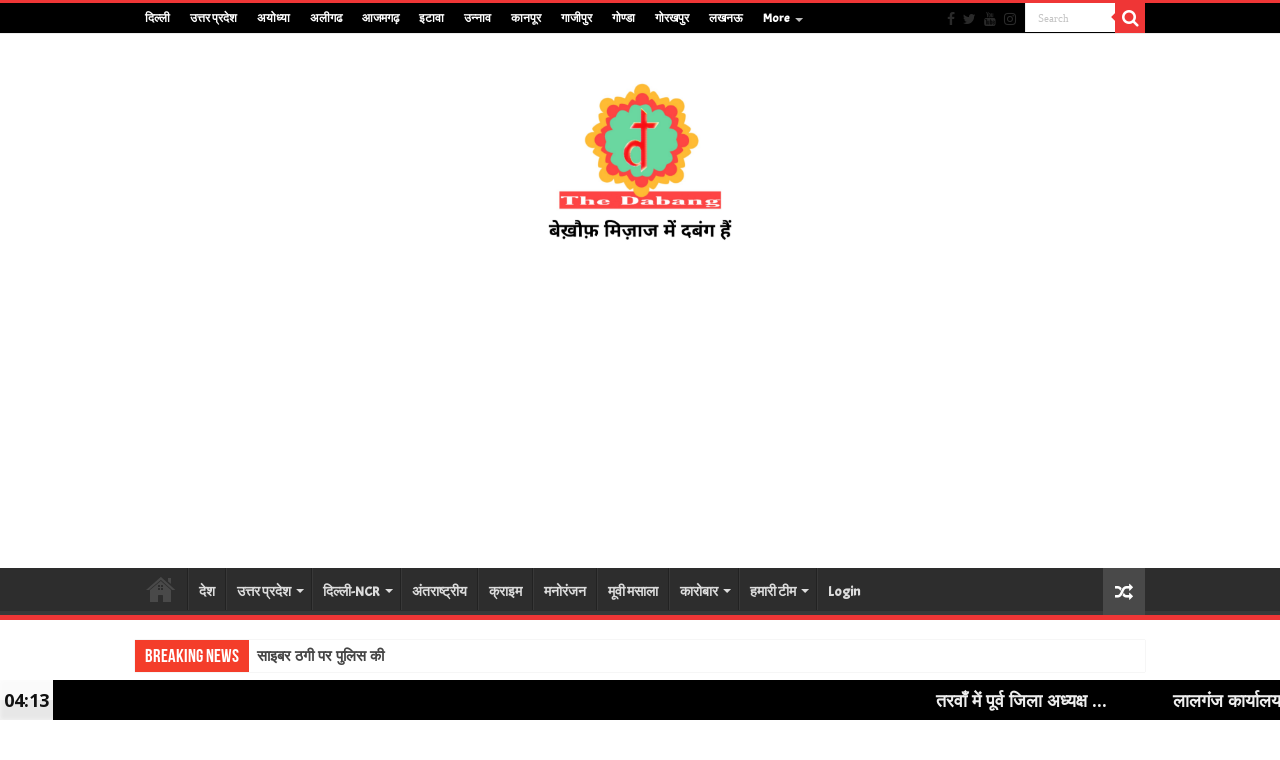

--- FILE ---
content_type: text/html; charset=UTF-8
request_url: https://thedabangnews.com/21337/5751e1f4-5f16-43e3-9608-2deed2ed6a45
body_size: 20436
content:
<!DOCTYPE html>
<html lang="en-US"
	prefix="og: https://ogp.me/ns#"  prefix="og: http://ogp.me/ns#">
<head>
<meta charset="UTF-8" />
<link rel="profile" href="https://gmpg.org/xfn/11" />
<link rel="pingback" href="https://thedabangnews.com/xmlrpc.php" />
<title>5751E1F4-5F16-43E3-9608-2DEED2ED6A45 | The Dabang News</title>
		<style>
		#wpadminbar #wp-admin-bar-cp_plugins_top_button .ab-icon:before {
			content: "\f533";
			top: 3px;
		}
		#wpadminbar #wp-admin-bar-cp_plugins_top_button .ab-icon {
			transform: rotate(45deg);
		}
		</style>
	<style>
#wpadminbar #wp-admin-bar-wccp_free_top_button .ab-icon:before {
	content: "\f160";
	color: #02CA02;
	top: 3px;
}
#wpadminbar #wp-admin-bar-wccp_free_top_button .ab-icon {
	transform: rotate(45deg);
}
</style>
<meta property="og:title" content="5751E1F4-5F16-43E3-9608-2DEED2ED6A45 - The Dabang News"/>
<meta property="og:type" content="article"/>
<meta property="og:description" content=""/>
<meta property="og:url" content="https://thedabangnews.com/21337/5751e1f4-5f16-43e3-9608-2deed2ed6a45"/>
<meta property="og:site_name" content="The Dabang News"/>

		<!-- All in One SEO 4.0.18 -->
		<meta property="og:site_name" content="The Dabang News | बेख़ौफ मिजाज़ में दबंग हैं" />
		<meta property="og:type" content="article" />
		<meta property="og:title" content="5751E1F4-5F16-43E3-9608-2DEED2ED6A45 | The Dabang News" />
		<meta property="article:published_time" content="2022-12-17T19:17:02Z" />
		<meta property="article:modified_time" content="2022-12-17T19:17:02Z" />
		<meta property="twitter:card" content="summary" />
		<meta property="twitter:domain" content="thedabangnews.com" />
		<meta property="twitter:title" content="5751E1F4-5F16-43E3-9608-2DEED2ED6A45 | The Dabang News" />
		<script type="application/ld+json" class="aioseo-schema">
			{"@context":"https:\/\/schema.org","@graph":[{"@type":"WebSite","@id":"https:\/\/thedabangnews.com\/#website","url":"https:\/\/thedabangnews.com\/","name":"The Dabang News","description":"\u092c\u0947\u0916\u093c\u094c\u092b \u092e\u093f\u091c\u093e\u091c\u093c \u092e\u0947\u0902 \u0926\u092c\u0902\u0917 \u0939\u0948\u0902","publisher":{"@id":"https:\/\/thedabangnews.com\/#organization"}},{"@type":"Organization","@id":"https:\/\/thedabangnews.com\/#organization","name":"The Dabang News","url":"https:\/\/thedabangnews.com\/"},{"@type":"BreadcrumbList","@id":"https:\/\/thedabangnews.com\/21337\/5751e1f4-5f16-43e3-9608-2deed2ed6a45#breadcrumblist","itemListElement":[{"@type":"ListItem","@id":"https:\/\/thedabangnews.com\/#listItem","position":"1","item":{"@id":"https:\/\/thedabangnews.com\/#item","name":"Home","description":"\u092c\u0947\u0916\u093c\u094c\u092b \u092e\u093f\u091c\u093e\u091c\u093c \u092e\u0947\u0902 \u0926\u092c\u0902\u0917 \u0939\u0948\u0902","url":"https:\/\/thedabangnews.com\/"},"nextItem":"https:\/\/thedabangnews.com\/21337\/5751e1f4-5f16-43e3-9608-2deed2ed6a45#listItem"},{"@type":"ListItem","@id":"https:\/\/thedabangnews.com\/21337\/5751e1f4-5f16-43e3-9608-2deed2ed6a45#listItem","position":"2","item":{"@id":"https:\/\/thedabangnews.com\/21337\/5751e1f4-5f16-43e3-9608-2deed2ed6a45#item","name":"5751E1F4-5F16-43E3-9608-2DEED2ED6A45","url":"https:\/\/thedabangnews.com\/21337\/5751e1f4-5f16-43e3-9608-2deed2ed6a45"},"previousItem":"https:\/\/thedabangnews.com\/#listItem"}]},{"@type":"Person","@id":"https:\/\/thedabangnews.com\/author\/amir#author","url":"https:\/\/thedabangnews.com\/author\/amir","name":"The Dabang News","image":{"@type":"ImageObject","@id":"https:\/\/thedabangnews.com\/21337\/5751e1f4-5f16-43e3-9608-2deed2ed6a45#authorImage","url":"https:\/\/secure.gravatar.com\/avatar\/f513638ea229f2c7c9809a39b22a3a66?s=96&d=mm&r=g","width":"96","height":"96","caption":"The Dabang News"}},{"@type":"ItemPage","@id":"https:\/\/thedabangnews.com\/21337\/5751e1f4-5f16-43e3-9608-2deed2ed6a45#itempage","url":"https:\/\/thedabangnews.com\/21337\/5751e1f4-5f16-43e3-9608-2deed2ed6a45","name":"5751E1F4-5F16-43E3-9608-2DEED2ED6A45 | The Dabang News","inLanguage":"en-US","isPartOf":{"@id":"https:\/\/thedabangnews.com\/#website"},"breadcrumb":{"@id":"https:\/\/thedabangnews.com\/21337\/5751e1f4-5f16-43e3-9608-2deed2ed6a45#breadcrumblist"},"author":"https:\/\/thedabangnews.com\/21337\/5751e1f4-5f16-43e3-9608-2deed2ed6a45#author","creator":"https:\/\/thedabangnews.com\/21337\/5751e1f4-5f16-43e3-9608-2deed2ed6a45#author","datePublished":"2022-12-17T19:17:02+00:00","dateModified":"2022-12-17T19:17:02+00:00"}]}
		</script>
		<!-- All in One SEO -->

<link rel='dns-prefetch' href='//code.responsivevoice.org' />
<link rel='dns-prefetch' href='//fonts.googleapis.com' />
<link rel='dns-prefetch' href='//s.w.org' />
<link rel="alternate" type="application/rss+xml" title="The Dabang News &raquo; Feed" href="https://thedabangnews.com/feed" />
<link rel="alternate" type="application/rss+xml" title="The Dabang News &raquo; Comments Feed" href="https://thedabangnews.com/comments/feed" />
<link rel="alternate" type="application/rss+xml" title="The Dabang News &raquo; 5751E1F4-5F16-43E3-9608-2DEED2ED6A45 Comments Feed" href="https://thedabangnews.com/21337/5751e1f4-5f16-43e3-9608-2deed2ed6a45/feed" />
		<script type="text/javascript">
			window._wpemojiSettings = {"baseUrl":"https:\/\/s.w.org\/images\/core\/emoji\/12.0.0-1\/72x72\/","ext":".png","svgUrl":"https:\/\/s.w.org\/images\/core\/emoji\/12.0.0-1\/svg\/","svgExt":".svg","source":{"concatemoji":"https:\/\/thedabangnews.com\/wp-includes\/js\/wp-emoji-release.min.js"}};
			/*! This file is auto-generated */
			!function(e,a,t){var n,r,o,i=a.createElement("canvas"),p=i.getContext&&i.getContext("2d");function s(e,t){var a=String.fromCharCode;p.clearRect(0,0,i.width,i.height),p.fillText(a.apply(this,e),0,0);e=i.toDataURL();return p.clearRect(0,0,i.width,i.height),p.fillText(a.apply(this,t),0,0),e===i.toDataURL()}function c(e){var t=a.createElement("script");t.src=e,t.defer=t.type="text/javascript",a.getElementsByTagName("head")[0].appendChild(t)}for(o=Array("flag","emoji"),t.supports={everything:!0,everythingExceptFlag:!0},r=0;r<o.length;r++)t.supports[o[r]]=function(e){if(!p||!p.fillText)return!1;switch(p.textBaseline="top",p.font="600 32px Arial",e){case"flag":return s([127987,65039,8205,9895,65039],[127987,65039,8203,9895,65039])?!1:!s([55356,56826,55356,56819],[55356,56826,8203,55356,56819])&&!s([55356,57332,56128,56423,56128,56418,56128,56421,56128,56430,56128,56423,56128,56447],[55356,57332,8203,56128,56423,8203,56128,56418,8203,56128,56421,8203,56128,56430,8203,56128,56423,8203,56128,56447]);case"emoji":return!s([55357,56424,55356,57342,8205,55358,56605,8205,55357,56424,55356,57340],[55357,56424,55356,57342,8203,55358,56605,8203,55357,56424,55356,57340])}return!1}(o[r]),t.supports.everything=t.supports.everything&&t.supports[o[r]],"flag"!==o[r]&&(t.supports.everythingExceptFlag=t.supports.everythingExceptFlag&&t.supports[o[r]]);t.supports.everythingExceptFlag=t.supports.everythingExceptFlag&&!t.supports.flag,t.DOMReady=!1,t.readyCallback=function(){t.DOMReady=!0},t.supports.everything||(n=function(){t.readyCallback()},a.addEventListener?(a.addEventListener("DOMContentLoaded",n,!1),e.addEventListener("load",n,!1)):(e.attachEvent("onload",n),a.attachEvent("onreadystatechange",function(){"complete"===a.readyState&&t.readyCallback()})),(n=t.source||{}).concatemoji?c(n.concatemoji):n.wpemoji&&n.twemoji&&(c(n.twemoji),c(n.wpemoji)))}(window,document,window._wpemojiSettings);
		</script>
		<style type="text/css">
img.wp-smiley,
img.emoji {
	display: inline !important;
	border: none !important;
	box-shadow: none !important;
	height: 1em !important;
	width: 1em !important;
	margin: 0 .07em !important;
	vertical-align: -0.1em !important;
	background: none !important;
	padding: 0 !important;
}
</style>
	<link rel='stylesheet' id='rv-style-css'  href='https://thedabangnews.com/wp-content/plugins/responsivevoice-text-to-speech/includes/css/responsivevoice.css' type='text/css' media='all' />
<link rel='stylesheet' id='daln-general-css'  href='https://thedabangnews.com/wp-content/plugins/live-news/public/assets/css/general.css' type='text/css' media='all' />
<link rel='stylesheet' id='tie-style-css'  href='https://thedabangnews.com/wp-content/themes/sahifa/style.css' type='text/css' media='all' />
<link rel='stylesheet' id='tie-ilightbox-skin-css'  href='https://thedabangnews.com/wp-content/themes/sahifa/css/ilightbox/dark-skin/skin.css' type='text/css' media='all' />
<link rel='stylesheet' id='Acme-css'  href='https://fonts.googleapis.com/css?family=Acme%3Aregular' type='text/css' media='all' />
<link rel='stylesheet' id='Droid+Sans-css'  href='https://fonts.googleapis.com/css?family=Droid+Sans%3Aregular%2C700' type='text/css' media='all' />
<link rel='stylesheet' id='addtoany-css'  href='https://thedabangnews.com/wp-content/plugins/add-to-any/addtoany.min.css' type='text/css' media='all' />
<link rel='stylesheet' id='__EPYT__style-css'  href='https://thedabangnews.com/wp-content/plugins/youtube-embed-plus/styles/ytprefs.min.css' type='text/css' media='all' />
<style id='__EPYT__style-inline-css' type='text/css'>

                .epyt-gallery-thumb {
                        width: 33.333%;
                }
                
</style>
<script type='text/javascript' src='https://thedabangnews.com/wp-includes/js/jquery/jquery.js'></script>
<script type='text/javascript' src='https://thedabangnews.com/wp-includes/js/jquery/jquery-migrate.min.js'></script>
<script type='text/javascript' src='https://thedabangnews.com/wp-content/plugins/add-to-any/addtoany.min.js'></script>
<script type='text/javascript' src='https://code.responsivevoice.org/1.7.0/responsivevoice.js?source=wp-plugin'></script>
<script type='text/javascript' src='https://thedabangnews.com/wp-content/plugins/live-news/public/assets/js/general.js'></script>
<script type='text/javascript' src='https://thedabangnews.com/wp-content/plugins/live-news/public/assets/js/momentjs/momentjs.js'></script>
<script type='text/javascript'>
/* <![CDATA[ */
var _EPYT_ = {"ajaxurl":"https:\/\/thedabangnews.com\/wp-admin\/admin-ajax.php","security":"c7ca1a0f75","gallery_scrolloffset":"20","eppathtoscripts":"https:\/\/thedabangnews.com\/wp-content\/plugins\/youtube-embed-plus\/scripts\/","eppath":"https:\/\/thedabangnews.com\/wp-content\/plugins\/youtube-embed-plus\/","epresponsiveselector":"[\"iframe.__youtube_prefs_widget__\"]","epdovol":"1","version":"13.4.1.2","evselector":"iframe.__youtube_prefs__[src], iframe[src*=\"youtube.com\/embed\/\"], iframe[src*=\"youtube-nocookie.com\/embed\/\"]","ajax_compat":"","ytapi_load":"light","pause_others":"","stopMobileBuffer":"1","vi_active":"","vi_js_posttypes":[]};
/* ]]> */
</script>
<script type='text/javascript' src='https://thedabangnews.com/wp-content/plugins/youtube-embed-plus/scripts/ytprefs.min.js'></script>
<link rel='https://api.w.org/' href='https://thedabangnews.com/wp-json/' />
<link rel="EditURI" type="application/rsd+xml" title="RSD" href="https://thedabangnews.com/xmlrpc.php?rsd" />
<link rel="wlwmanifest" type="application/wlwmanifest+xml" href="https://thedabangnews.com/wp-includes/wlwmanifest.xml" /> 
<meta name="generator" content="WordPress 5.4.18" />
<link rel='shortlink' href='https://thedabangnews.com/?p=21338' />
<link rel="alternate" type="application/json+oembed" href="https://thedabangnews.com/wp-json/oembed/1.0/embed?url=https%3A%2F%2Fthedabangnews.com%2F21337%2F5751e1f4-5f16-43e3-9608-2deed2ed6a45" />
<link rel="alternate" type="text/xml+oembed" href="https://thedabangnews.com/wp-json/oembed/1.0/embed?url=https%3A%2F%2Fthedabangnews.com%2F21337%2F5751e1f4-5f16-43e3-9608-2deed2ed6a45&#038;format=xml" />

<script data-cfasync="false">
window.a2a_config=window.a2a_config||{};a2a_config.callbacks=[];a2a_config.overlays=[];a2a_config.templates={};
(function(d,s,a,b){a=d.createElement(s);b=d.getElementsByTagName(s)[0];a.async=1;a.src="https://static.addtoany.com/menu/page.js";b.parentNode.insertBefore(a,b);})(document,"script");
</script>
			<meta property="fb:pages" content="761071363999935" />
			<!-- HFCM by 99 Robots - Snippet # 1: analytics -->
<!-- Global site tag (gtag.js) - Google Analytics -->
<script async src="https://www.googletagmanager.com/gtag/js?id=UA-149661465-1"></script>
<script>
  window.dataLayer = window.dataLayer || [];
  function gtag(){dataLayer.push(arguments);}
  gtag('js', new Date());

  gtag('config', 'UA-149661465-1');
</script> <meta name="facebook-domain-verification" content="oe1az64q7z0a7tzjjtuanqjezeyr78" />
<script data-ad-client="ca-pub-2687947293168688" async src="https://pagead2.googlesyndication.com/pagead/js/adsbygoogle.js"></script>
<!-- /end HFCM by 99 Robots -->
<script id="wpcp_disable_selection" type="text/javascript">
var image_save_msg='You are not allowed to save images!';
	var no_menu_msg='Context Menu disabled!';
	var smessage = "Content is protected !!";

function disableEnterKey(e)
{
	var elemtype = e.target.tagName;
	
	elemtype = elemtype.toUpperCase();
	
	if (elemtype == "TEXT" || elemtype == "TEXTAREA" || elemtype == "INPUT" || elemtype == "PASSWORD" || elemtype == "SELECT" || elemtype == "OPTION" || elemtype == "EMBED")
	{
		elemtype = 'TEXT';
	}
	
	if (e.ctrlKey){
     var key;
     if(window.event)
          key = window.event.keyCode;     //IE
     else
          key = e.which;     //firefox (97)
    //if (key != 17) alert(key);
     if (elemtype!= 'TEXT' && (key == 97 || key == 65 || key == 67 || key == 99 || key == 88 || key == 120 || key == 26 || key == 85  || key == 86 || key == 83 || key == 43 || key == 73))
     {
		if(wccp_free_iscontenteditable(e)) return true;
		show_wpcp_message('You are not allowed to copy content or view source');
		return false;
     }else
     	return true;
     }
}


/*For contenteditable tags*/
function wccp_free_iscontenteditable(e)
{
	var e = e || window.event; // also there is no e.target property in IE. instead IE uses window.event.srcElement
  	
	var target = e.target || e.srcElement;

	var elemtype = e.target.nodeName;
	
	elemtype = elemtype.toUpperCase();
	
	var iscontenteditable = "false";
		
	if(typeof target.getAttribute!="undefined" ) iscontenteditable = target.getAttribute("contenteditable"); // Return true or false as string
	
	var iscontenteditable2 = false;
	
	if(typeof target.isContentEditable!="undefined" ) iscontenteditable2 = target.isContentEditable; // Return true or false as boolean

	if(target.parentElement.isContentEditable) iscontenteditable2 = true;
	
	if (iscontenteditable == "true" || iscontenteditable2 == true)
	{
		if(typeof target.style!="undefined" ) target.style.cursor = "text";
		
		return true;
	}
}

////////////////////////////////////
function disable_copy(e)
{	
	var e = e || window.event; // also there is no e.target property in IE. instead IE uses window.event.srcElement
	
	var elemtype = e.target.tagName;
	
	elemtype = elemtype.toUpperCase();
	
	if (elemtype == "TEXT" || elemtype == "TEXTAREA" || elemtype == "INPUT" || elemtype == "PASSWORD" || elemtype == "SELECT" || elemtype == "OPTION" || elemtype == "EMBED")
	{
		elemtype = 'TEXT';
	}
	
	if(wccp_free_iscontenteditable(e)) return true;
	
	var isSafari = /Safari/.test(navigator.userAgent) && /Apple Computer/.test(navigator.vendor);
	
	var checker_IMG = '';
	if (elemtype == "IMG" && checker_IMG == 'checked' && e.detail >= 2) {show_wpcp_message(alertMsg_IMG);return false;}
	if (elemtype != "TEXT")
	{
		if (smessage !== "" && e.detail == 2)
			show_wpcp_message(smessage);
		
		if (isSafari)
			return true;
		else
			return false;
	}	
}

//////////////////////////////////////////
function disable_copy_ie()
{
	var e = e || window.event;
	var elemtype = window.event.srcElement.nodeName;
	elemtype = elemtype.toUpperCase();
	if(wccp_free_iscontenteditable(e)) return true;
	if (elemtype == "IMG") {show_wpcp_message(alertMsg_IMG);return false;}
	if (elemtype != "TEXT" && elemtype != "TEXTAREA" && elemtype != "INPUT" && elemtype != "PASSWORD" && elemtype != "SELECT" && elemtype != "OPTION" && elemtype != "EMBED")
	{
		return false;
	}
}	
function reEnable()
{
	return true;
}
document.onkeydown = disableEnterKey;
document.onselectstart = disable_copy_ie;
if(navigator.userAgent.indexOf('MSIE')==-1)
{
	document.onmousedown = disable_copy;
	document.onclick = reEnable;
}
function disableSelection(target)
{
    //For IE This code will work
    if (typeof target.onselectstart!="undefined")
    target.onselectstart = disable_copy_ie;
    
    //For Firefox This code will work
    else if (typeof target.style.MozUserSelect!="undefined")
    {target.style.MozUserSelect="none";}
    
    //All other  (ie: Opera) This code will work
    else
    target.onmousedown=function(){return false}
    target.style.cursor = "default";
}
//Calling the JS function directly just after body load
window.onload = function(){disableSelection(document.body);};

//////////////////special for safari Start////////////////
var onlongtouch;
var timer;
var touchduration = 1000; //length of time we want the user to touch before we do something

var elemtype = "";
function touchstart(e) {
	var e = e || window.event;
  // also there is no e.target property in IE.
  // instead IE uses window.event.srcElement
  	var target = e.target || e.srcElement;
	
	elemtype = window.event.srcElement.nodeName;
	
	elemtype = elemtype.toUpperCase();
	
	if(!wccp_pro_is_passive()) e.preventDefault();
	if (!timer) {
		timer = setTimeout(onlongtouch, touchduration);
	}
}

function touchend() {
    //stops short touches from firing the event
    if (timer) {
        clearTimeout(timer);
        timer = null;
    }
	onlongtouch();
}

onlongtouch = function(e) { //this will clear the current selection if anything selected
	
	if (elemtype != "TEXT" && elemtype != "TEXTAREA" && elemtype != "INPUT" && elemtype != "PASSWORD" && elemtype != "SELECT" && elemtype != "EMBED" && elemtype != "OPTION")	
	{
		if (window.getSelection) {
			if (window.getSelection().empty) {  // Chrome
			window.getSelection().empty();
			} else if (window.getSelection().removeAllRanges) {  // Firefox
			window.getSelection().removeAllRanges();
			}
		} else if (document.selection) {  // IE?
			document.selection.empty();
		}
		return false;
	}
};

document.addEventListener("DOMContentLoaded", function(event) { 
    window.addEventListener("touchstart", touchstart, false);
    window.addEventListener("touchend", touchend, false);
});

function wccp_pro_is_passive() {

  var cold = false,
  hike = function() {};

  try {
	  const object1 = {};
  var aid = Object.defineProperty(object1, 'passive', {
  get() {cold = true}
  });
  window.addEventListener('test', hike, aid);
  window.removeEventListener('test', hike, aid);
  } catch (e) {}

  return cold;
}
/*special for safari End*/
</script>
<script id="wpcp_disable_Right_Click" type="text/javascript">
document.ondragstart = function() { return false;}
	function nocontext(e) {
	   return false;
	}
	document.oncontextmenu = nocontext;
</script>
<style>
.unselectable
{
-moz-user-select:none;
-webkit-user-select:none;
cursor: default;
}
html
{
-webkit-touch-callout: none;
-webkit-user-select: none;
-khtml-user-select: none;
-moz-user-select: none;
-ms-user-select: none;
user-select: none;
-webkit-tap-highlight-color: rgba(0,0,0,0);
}
</style>
<script id="wpcp_css_disable_selection" type="text/javascript">
var e = document.getElementsByTagName('body')[0];
if(e)
{
	e.setAttribute('unselectable',on);
}
</script>
<script type="text/javascript">var daln_apply_ticker = true;var daln_nonce = "fb835307ee";var daln_ajax_url = "https://thedabangnews.com/wp-admin/admin-ajax.php";var daln_plugin_url = "https://thedabangnews.com/wp-content/plugins/live-news/";var daln_target_attribute = '_self';var daln_sliding_speed = 10;var daln_sliding_delay = 0;var daln_rtl_layout = 0;var daln_cached_cycles = 5;var daln_ticker_id = 2;var daln_enable_links = true;var daln_clock_offset = 0;var daln_clock_format = "HH:mm";var daln_clock_source = 2;var daln_clock_autoupdate = 1;var daln_clock_autoupdate_time = 10;var daln_ticker_transient = {"featurednews":{"news":{"newstitle":"\u0924\u0930\u0935\u093e\u0901 \u092e\u0947\u0902 \u092a\u0942\u0930\u094d\u0935 \u091c\u093f\u0932\u093e \u0905\u0927\u094d\u092f\u0915\u094d\u0937 ...","newsexcerpt":{},"url":"https:\/\/thedabangnews.com\/22639"}},"slidingnews":{"news":[{"newstitle":"\u0924\u0930\u0935\u093e\u0901 \u092e\u0947\u0902 \u092a\u0942\u0930\u094d\u0935 \u091c\u093f\u0932\u093e \u0905\u0927\u094d\u092f\u0915\u094d\u0937 ...","url":"https:\/\/thedabangnews.com\/22639"},{"newstitle":"\u0932\u093e\u0932\u0917\u0902\u091c \u0915\u093e\u0930\u094d\u092f\u093e\u0932\u092f \u092a\u0930 \u092d\u093e\u0930\u0924\u0940\u092f ...","url":"https:\/\/thedabangnews.com\/22635"},{"newstitle":"\u0909\u0938\u0930\u094c\u0932\u0940 \u092e\u0947\u0902 \u092c\u0938\u092a\u093e \u0915\u093e\u0930\u094d\u092f\u0915\u0930\u094d\u0924\u093e\u0913\u0902 ...","url":"https:\/\/thedabangnews.com\/22631"},{"newstitle":"\u0917\u0941\u0923\u094d\u0921\u093e \u090f\u0915\u094d\u091f \u0915\u0947 \u0905\u0930\u094d\u0928\u094d\u0924\u0917\u0924 06 \u092e\u093e\u0939 \u0915\u0947 \u0932\u093f\u090f \u091c\u093f\u0932\u093e\u092c\u0926\u0930 \u0939\u0941\u0906 \u0905\u0938\u094c\u0938\u093e \u0915\u093e 01 \u0905\u092a\u0930\u093e\u0927\u0940 \u0964","url":"https:\/\/thedabangnews.com\/22629"},{"newstitle":"\u0924\u0930\u0935\u093e\u0902 \u092e\u0947\u0902 \u0939\u0941\u0908 \u092e\u091c\u093c\u0926\u0942\u0930 \u0907\u0915\u092c\u093e\u0932 \u0915\u0940 ...","url":"https:\/\/thedabangnews.com\/22626"},{"newstitle":"\u091a\u094c\u0915\u0940 \u092a\u094d\u0930\u092d\u093e\u0930\u0940 \u0917\u094b\u0938\u093e\u0908 \u0915\u0940 \u092c\u093e\u091c\u093e\u0930 \u0935 ...","url":"https:\/\/thedabangnews.com\/22623"},{"newstitle":"\u092e\u0947\u0902\u0939\u0928\u0917\u0930 \u0925\u093e\u0928\u093e \u092a\u0930\u093f\u0938\u0930 \u092e\u0947\u0902 \u0926\u0941\u0930\u094d\u0917\u093e ...","url":"https:\/\/thedabangnews.com\/22618"},{"newstitle":"\u0906\u091c\u093c\u092e\u0917\u0922\u093c \u0935\u093f\u0915\u093e\u0938 \u092a\u094d\u0930\u093e\u0927\u093f\u0915\u0930\u0923 \u0915\u0940 ...","url":"https:\/\/thedabangnews.com\/22615"},{"newstitle":"\u092a\u0941\u0932\u093f\u0938 \u0905\u0927\u0940\u0915\u094d\u0937\u0915 \u0906\u091c\u092e\u0917\u0922\u093c \u0928\u0947 \u0917\u094b\u0935\u0927 \u0935 ...","url":"https:\/\/thedabangnews.com\/22612"},{"newstitle":"\u091f\u0942\u091f\u0940 \u0938\u0921\u093c\u0915 \u0915\u094b \u0932\u0947\u0915\u0930 \u0921\u0940\u0939\u092a\u0941\u0930 \u0915\u0947 ...","url":"https:\/\/thedabangnews.com\/22609"}]},"time":"1697739574"};</script>
<style type="text/css">#daln-container{ min-height: 40px; }#daln-featured-container{ display: none; }#daln-close{ display: none; }#daln-open{ display: none; }#daln-featured-title, #daln-featured-title a,#daln-featured-excerpt, #daln-featured-excerpt a, #daln-clock, #daln-close, .daln-slider-single-news, .daln-slider-single-news a{ font-family: 'Open Sans', sans-serif !important; }#daln-featured-container{ background: rgba(201,0,22, 1); }#daln-slider{ background: rgba(0,0,0, 1); }#daln-featured-title{ font-size: 18px; }#daln-featured-excerpt{ font-size: 18px; }#daln-slider-floating-content .daln-slider-single-news{ font-size: 18px; }#daln-clock{ font-size: 18px; }#daln-open{background: url( 'https://thedabangnews.com/wp-content/plugins/live-news/public/assets/img/open-button.png');}#daln-close{background: url( 'https://thedabangnews.com/wp-content/plugins/live-news/public/assets/img/close-button.png');}#daln-clock{background: url( 'https://thedabangnews.com/wp-content/plugins/live-news/public/assets/img/clock.png');}#daln-featured-title a{color: #eee;}#daln-featured-title a:hover{color: #111;}#daln-featured-excerpt{color: #eee;}.daln-slider-single-news, .daln-slider-single-news a{color: #eee;}.daln-slider-single-news a:hover{color: #aaa;}#daln-clock{color: #111;}#daln-slider-floating-content .daln-slider-single-news{margin-right: 30px !important; }#daln-slider-floating-content .daln-slider-single-news{padding: 0 18px !important; }#daln-container .daln-image-before{margin: 0 18px 0 0 !important; }#daln-container .daln-image-after{margin: 0 0 0 18px !important; }</style><link href='https://fonts.googleapis.com/css?family=Open+Sans:400,600,700' rel='stylesheet' type='text/css'><link rel="shortcut icon" href="https://thedabangnews.com/wp-content/uploads/2020/06/WhatsApp-Image-2020-06-06-at-12.04.15-AM.jpeg" title="Favicon" />
<!--[if IE]>
<script type="text/javascript">jQuery(document).ready(function (){ jQuery(".menu-item").has("ul").children("a").attr("aria-haspopup", "true");});</script>
<![endif]-->
<!--[if lt IE 9]>
<script src="https://thedabangnews.com/wp-content/themes/sahifa/js/html5.js"></script>
<script src="https://thedabangnews.com/wp-content/themes/sahifa/js/selectivizr-min.js"></script>
<![endif]-->
<!--[if IE 9]>
<link rel="stylesheet" type="text/css" media="all" href="https://thedabangnews.com/wp-content/themes/sahifa/css/ie9.css" />
<![endif]-->
<!--[if IE 8]>
<link rel="stylesheet" type="text/css" media="all" href="https://thedabangnews.com/wp-content/themes/sahifa/css/ie8.css" />
<![endif]-->
<!--[if IE 7]>
<link rel="stylesheet" type="text/css" media="all" href="https://thedabangnews.com/wp-content/themes/sahifa/css/ie7.css" />
<![endif]-->


<meta name="viewport" content="width=device-width, initial-scale=1.0" />



<style type="text/css" media="screen">

body{
	font-family: 'Acme';
	font-size : 15px;
	font-weight: bold;
	font-style: normal;
}

#main-nav, #main-nav ul li a{
	font-size : 14px;
}

#main-nav,
.cat-box-content,
#sidebar .widget-container,
.post-listing,
#commentform {
	border-bottom-color: #ef3636;
}

.search-block .search-button,
#topcontrol,
#main-nav ul li.current-menu-item a,
#main-nav ul li.current-menu-item a:hover,
#main-nav ul li.current_page_parent a,
#main-nav ul li.current_page_parent a:hover,
#main-nav ul li.current-menu-parent a,
#main-nav ul li.current-menu-parent a:hover,
#main-nav ul li.current-page-ancestor a,
#main-nav ul li.current-page-ancestor a:hover,
.pagination span.current,
.share-post span.share-text,
.flex-control-paging li a.flex-active,
.ei-slider-thumbs li.ei-slider-element,
.review-percentage .review-item span span,
.review-final-score,
.button,
a.button,
a.more-link,
#main-content input[type="submit"],
.form-submit #submit,
#login-form .login-button,
.widget-feedburner .feedburner-subscribe,
input[type="submit"],
#buddypress button,
#buddypress a.button,
#buddypress input[type=submit],
#buddypress input[type=reset],
#buddypress ul.button-nav li a,
#buddypress div.generic-button a,
#buddypress .comment-reply-link,
#buddypress div.item-list-tabs ul li a span,
#buddypress div.item-list-tabs ul li.selected a,
#buddypress div.item-list-tabs ul li.current a,
#buddypress #members-directory-form div.item-list-tabs ul li.selected span,
#members-list-options a.selected,
#groups-list-options a.selected,
body.dark-skin #buddypress div.item-list-tabs ul li a span,
body.dark-skin #buddypress div.item-list-tabs ul li.selected a,
body.dark-skin #buddypress div.item-list-tabs ul li.current a,
body.dark-skin #members-list-options a.selected,
body.dark-skin #groups-list-options a.selected,
.search-block-large .search-button,
#featured-posts .flex-next:hover,
#featured-posts .flex-prev:hover,
a.tie-cart span.shooping-count,
.woocommerce span.onsale,
.woocommerce-page span.onsale ,
.woocommerce .widget_price_filter .ui-slider .ui-slider-handle,
.woocommerce-page .widget_price_filter .ui-slider .ui-slider-handle,
#check-also-close,
a.post-slideshow-next,
a.post-slideshow-prev,
.widget_price_filter .ui-slider .ui-slider-handle,
.quantity .minus:hover,
.quantity .plus:hover,
.mejs-container .mejs-controls .mejs-time-rail .mejs-time-current,
#reading-position-indicator  {
	background-color:#ef3636;
}

::-webkit-scrollbar-thumb{
	background-color:#ef3636 !important;
}

#theme-footer,
#theme-header,
.top-nav ul li.current-menu-item:before,
#main-nav .menu-sub-content ,
#main-nav ul ul,
#check-also-box {
	border-top-color: #ef3636;
}

.search-block:after {
	border-right-color:#ef3636;
}

body.rtl .search-block:after {
	border-left-color:#ef3636;
}

#main-nav ul > li.menu-item-has-children:hover > a:after,
#main-nav ul > li.mega-menu:hover > a:after {
	border-color:transparent transparent #ef3636;
}

.widget.timeline-posts li a:hover,
.widget.timeline-posts li a:hover span.tie-date {
	color: #ef3636;
}

.widget.timeline-posts li a:hover span.tie-date:before {
	background: #ef3636;
	border-color: #ef3636;
}

#order_review,
#order_review_heading {
	border-color: #ef3636;
}


.background-cover{
	background-color:#ffffff !important;
	background-image : url('') !important;
	filter: progid:DXImageTransform.Microsoft.AlphaImageLoader(src='',sizingMethod='scale') !important;
	-ms-filter: "progid:DXImageTransform.Microsoft.AlphaImageLoader(src='',sizingMethod='scale')" !important;
}
	
.top-nav ul li a:hover, .top-nav ul li:hover > a, .top-nav ul :hover > a , .top-nav ul li.current-menu-item a {
	color: #ffffff;
}
		
.today-date  {
	color: #ffffff;
}
		
.top-nav ul li a , .top-nav ul ul a {
	color: #ffffff;
}
		
.top-nav, .top-nav ul ul {
	background-color:#000000 !important; 
		background-repeat:repeat !important; 
	background-attachment:fixed !important; 
	background-position:center center !important; 
}


#theme-header {
	background-color:#ffffff !important; 
		background-repeat:repeat !important; 
		background-position:center center !important; 
}


#theme-footer {
	background-color:#000000 !important; 
				}


</style>

		<script type="text/javascript">
			/* <![CDATA[ */
				var sf_position = '0';
				var sf_templates = "<a href=\"{search_url_escaped}\">View All Results<\/a>";
				var sf_input = '.search-live';
				jQuery(document).ready(function(){
					jQuery(sf_input).ajaxyLiveSearch({"expand":false,"searchUrl":"https:\/\/thedabangnews.com\/?s=%s","text":"Search","delay":500,"iwidth":180,"width":315,"ajaxUrl":"https:\/\/thedabangnews.com\/wp-admin\/admin-ajax.php","rtl":0});
					jQuery(".live-search_ajaxy-selective-input").keyup(function() {
						var width = jQuery(this).val().length * 8;
						if(width < 50) {
							width = 50;
						}
						jQuery(this).width(width);
					});
					jQuery(".live-search_ajaxy-selective-search").click(function() {
						jQuery(this).find(".live-search_ajaxy-selective-input").focus();
					});
					jQuery(".live-search_ajaxy-selective-close").click(function() {
						jQuery(this).parent().remove();
					});
				});
			/* ]]> */
		</script>
		<link rel="icon" href="https://thedabangnews.com/wp-content/uploads/2020/07/cropped-PicsArt_06-05-10.24.51-32x32.jpg" sizes="32x32" />
<link rel="icon" href="https://thedabangnews.com/wp-content/uploads/2020/07/cropped-PicsArt_06-05-10.24.51-192x192.jpg" sizes="192x192" />
<link rel="apple-touch-icon" href="https://thedabangnews.com/wp-content/uploads/2020/07/cropped-PicsArt_06-05-10.24.51-180x180.jpg" />
<meta name="msapplication-TileImage" content="https://thedabangnews.com/wp-content/uploads/2020/07/cropped-PicsArt_06-05-10.24.51-270x270.jpg" />
		<style type="text/css" id="wp-custom-css">
			input[type=button], button {
    padding: 11px;
    cursor: pointer;
    vertical-align: middle;
    background-color: chartreuse;
    margin-bottom: 16px;
}		</style>
		</head>
<body id="top" class="attachment attachment-template-default single single-attachment postid-21338 attachmentid-21338 attachment-jpeg unselectable">

<div class="wrapper-outer">

	<div class="background-cover"></div>

	<aside id="slide-out">

			<div class="search-mobile">
			<form method="get" id="searchform-mobile" action="https://thedabangnews.com/">
				<button class="search-button" type="submit" value="Search"><i class="fa fa-search"></i></button>
				<input type="text" id="s-mobile" name="s" title="Search" value="Search" onfocus="if (this.value == 'Search') {this.value = '';}" onblur="if (this.value == '') {this.value = 'Search';}"  />
			</form>
		</div><!-- .search-mobile /-->
	
			<div class="social-icons">
		<a class="ttip-none" title="Facebook" href="https://www.facebook.com/Deogaondabang/" target="_blank"><i class="fa fa-facebook"></i></a><a class="ttip-none" title="Twitter" href="https://twitter.com/thedabangnews" target="_blank"><i class="fa fa-twitter"></i></a><a class="ttip-none" title="Youtube" href="https://www.youtube.com/channel/UCQHfVUm459WhLasZi4YwZ1A" target="_blank"><i class="fa fa-youtube"></i></a><a class="ttip-none" title="instagram" href="https://www.instagram.com/the_dabang_news/" target="_blank"><i class="fa fa-instagram"></i></a>
			</div>

	
		<div id="mobile-menu" ></div>
	</aside><!-- #slide-out /-->

		<div id="wrapper" class="wide-layout">
		<div class="inner-wrapper">

		<header id="theme-header" class="theme-header center-logo">
						<div id="top-nav" class="top-nav">
				<div class="container">

			
				<div class="top-menu"><ul id="menu-top" class="menu"><li id="menu-item-1124" class="menu-item menu-item-type-taxonomy menu-item-object-category menu-item-1124"><a href="https://thedabangnews.com/category/%e0%a4%a6%e0%a4%bf%e0%a4%b2%e0%a5%8d%e0%a4%b2%e0%a5%80">दिल्ली</a></li>
<li id="menu-item-1097" class="menu-item menu-item-type-taxonomy menu-item-object-category menu-item-1097"><a href="https://thedabangnews.com/category/%e0%a4%89%e0%a4%a4%e0%a5%8d%e0%a4%a4%e0%a4%b0-%e0%a4%aa%e0%a5%8d%e0%a4%b0%e0%a4%a6%e0%a5%87%e0%a4%b6">उत्तर प्रदेश</a></li>
<li id="menu-item-1098" class="menu-item menu-item-type-taxonomy menu-item-object-category menu-item-1098"><a href="https://thedabangnews.com/category/%e0%a4%89%e0%a4%a4%e0%a5%8d%e0%a4%a4%e0%a4%b0-%e0%a4%aa%e0%a5%8d%e0%a4%b0%e0%a4%a6%e0%a5%87%e0%a4%b6/%e0%a4%85%e0%a4%af%e0%a5%8b%e0%a4%a7%e0%a5%8d%e0%a4%af%e0%a4%be">अयोध्या</a></li>
<li id="menu-item-1099" class="menu-item menu-item-type-taxonomy menu-item-object-category menu-item-1099"><a href="https://thedabangnews.com/category/%e0%a4%89%e0%a4%a4%e0%a5%8d%e0%a4%a4%e0%a4%b0-%e0%a4%aa%e0%a5%8d%e0%a4%b0%e0%a4%a6%e0%a5%87%e0%a4%b6/%e0%a4%85%e0%a4%b2%e0%a5%80%e0%a4%97%e0%a4%a2">अलीगढ</a></li>
<li id="menu-item-1100" class="menu-item menu-item-type-taxonomy menu-item-object-category menu-item-1100"><a href="https://thedabangnews.com/category/%e0%a4%89%e0%a4%a4%e0%a5%8d%e0%a4%a4%e0%a4%b0-%e0%a4%aa%e0%a5%8d%e0%a4%b0%e0%a4%a6%e0%a5%87%e0%a4%b6/%e0%a4%86%e0%a4%9c%e0%a4%ae%e0%a4%97%e0%a5%9d">आजमगढ़</a></li>
<li id="menu-item-1101" class="menu-item menu-item-type-taxonomy menu-item-object-category menu-item-1101"><a href="https://thedabangnews.com/category/%e0%a4%89%e0%a4%a4%e0%a5%8d%e0%a4%a4%e0%a4%b0-%e0%a4%aa%e0%a5%8d%e0%a4%b0%e0%a4%a6%e0%a5%87%e0%a4%b6/%e0%a4%87%e0%a4%9f%e0%a4%be%e0%a4%b5%e0%a4%be">इटावा</a></li>
<li id="menu-item-1102" class="menu-item menu-item-type-taxonomy menu-item-object-category menu-item-1102"><a href="https://thedabangnews.com/category/%e0%a4%89%e0%a4%a4%e0%a5%8d%e0%a4%a4%e0%a4%b0-%e0%a4%aa%e0%a5%8d%e0%a4%b0%e0%a4%a6%e0%a5%87%e0%a4%b6/%e0%a4%89%e0%a4%a8%e0%a5%8d%e0%a4%a8%e0%a4%be%e0%a4%b5">उन्नाव</a></li>
<li id="menu-item-1103" class="menu-item menu-item-type-taxonomy menu-item-object-category menu-item-1103"><a href="https://thedabangnews.com/category/%e0%a4%89%e0%a4%a4%e0%a5%8d%e0%a4%a4%e0%a4%b0-%e0%a4%aa%e0%a5%8d%e0%a4%b0%e0%a4%a6%e0%a5%87%e0%a4%b6/%e0%a4%95%e0%a4%be%e0%a4%a8%e0%a4%aa%e0%a5%82%e0%a4%b0">कानपूर</a></li>
<li id="menu-item-1104" class="menu-item menu-item-type-taxonomy menu-item-object-category menu-item-1104"><a href="https://thedabangnews.com/category/%e0%a4%89%e0%a4%a4%e0%a5%8d%e0%a4%a4%e0%a4%b0-%e0%a4%aa%e0%a5%8d%e0%a4%b0%e0%a4%a6%e0%a5%87%e0%a4%b6/%e0%a4%97%e0%a4%be%e0%a4%9c%e0%a5%80%e0%a4%aa%e0%a5%81%e0%a4%b0">गाजीपुर</a></li>
<li id="menu-item-1105" class="menu-item menu-item-type-taxonomy menu-item-object-category menu-item-1105"><a href="https://thedabangnews.com/category/%e0%a4%89%e0%a4%a4%e0%a5%8d%e0%a4%a4%e0%a4%b0-%e0%a4%aa%e0%a5%8d%e0%a4%b0%e0%a4%a6%e0%a5%87%e0%a4%b6/%e0%a4%97%e0%a5%8b%e0%a4%a3%e0%a5%8d%e0%a4%a1%e0%a4%be">गोण्डा</a></li>
<li id="menu-item-1106" class="menu-item menu-item-type-taxonomy menu-item-object-category menu-item-1106"><a href="https://thedabangnews.com/category/%e0%a4%89%e0%a4%a4%e0%a5%8d%e0%a4%a4%e0%a4%b0-%e0%a4%aa%e0%a5%8d%e0%a4%b0%e0%a4%a6%e0%a5%87%e0%a4%b6/%e0%a4%97%e0%a5%8b%e0%a4%b0%e0%a4%96%e0%a4%aa%e0%a5%81%e0%a4%b0">गोरखपुर</a></li>
<li id="menu-item-1119" class="menu-item menu-item-type-taxonomy menu-item-object-category menu-item-1119"><a href="https://thedabangnews.com/category/%e0%a4%89%e0%a4%a4%e0%a5%8d%e0%a4%a4%e0%a4%b0-%e0%a4%aa%e0%a5%8d%e0%a4%b0%e0%a4%a6%e0%a5%87%e0%a4%b6/%e0%a4%b2%e0%a4%96%e0%a4%a8%e0%a4%8a">लखनऊ</a></li>
<li id="menu-item-1125" class="menu-item menu-item-type-custom menu-item-object-custom menu-item-has-children menu-item-1125"><a href="#">More</a>
<ul class="sub-menu">
	<li id="menu-item-1107" class="menu-item menu-item-type-taxonomy menu-item-object-category menu-item-1107"><a href="https://thedabangnews.com/category/%e0%a4%89%e0%a4%a4%e0%a5%8d%e0%a4%a4%e0%a4%b0-%e0%a4%aa%e0%a5%8d%e0%a4%b0%e0%a4%a6%e0%a5%87%e0%a4%b6/%e0%a4%9c%e0%a5%8c%e0%a4%a8%e0%a4%aa%e0%a5%81%e0%a4%b0">जौनपुर</a></li>
	<li id="menu-item-1109" class="menu-item menu-item-type-taxonomy menu-item-object-category menu-item-1109"><a href="https://thedabangnews.com/category/%e0%a4%89%e0%a4%a4%e0%a5%8d%e0%a4%a4%e0%a4%b0-%e0%a4%aa%e0%a5%8d%e0%a4%b0%e0%a4%a6%e0%a5%87%e0%a4%b6/%e0%a4%aa%e0%a5%8d%e0%a4%b0%e0%a4%af%e0%a4%be%e0%a4%97%e0%a4%b0%e0%a4%be%e0%a4%9c">प्रयागराज</a></li>
	<li id="menu-item-1108" class="menu-item menu-item-type-taxonomy menu-item-object-category menu-item-1108"><a href="https://thedabangnews.com/category/%e0%a4%89%e0%a4%a4%e0%a5%8d%e0%a4%a4%e0%a4%b0-%e0%a4%aa%e0%a5%8d%e0%a4%b0%e0%a4%a6%e0%a5%87%e0%a4%b6/%e0%a4%aa%e0%a5%8d%e0%a4%b0%e0%a4%a4%e0%a4%be%e0%a4%aa%e0%a4%97%e0%a5%9d">प्रतापगढ़</a></li>
	<li id="menu-item-1110" class="menu-item menu-item-type-taxonomy menu-item-object-category menu-item-1110"><a href="https://thedabangnews.com/category/%e0%a4%89%e0%a4%a4%e0%a5%8d%e0%a4%a4%e0%a4%b0-%e0%a4%aa%e0%a5%8d%e0%a4%b0%e0%a4%a6%e0%a5%87%e0%a4%b6/%e0%a5%9e%e0%a5%88%e0%a4%9c%e0%a4%be%e0%a4%ac%e0%a4%be%e0%a4%a6">फ़ैजाबाद</a></li>
	<li id="menu-item-1112" class="menu-item menu-item-type-taxonomy menu-item-object-category menu-item-1112"><a href="https://thedabangnews.com/category/%e0%a4%89%e0%a4%a4%e0%a5%8d%e0%a4%a4%e0%a4%b0-%e0%a4%aa%e0%a5%8d%e0%a4%b0%e0%a4%a6%e0%a5%87%e0%a4%b6/%e0%a4%ac%e0%a4%b2%e0%a4%bf%e0%a4%af%e0%a4%be">बलिया</a></li>
	<li id="menu-item-1113" class="menu-item menu-item-type-taxonomy menu-item-object-category menu-item-1113"><a href="https://thedabangnews.com/category/%e0%a4%89%e0%a4%a4%e0%a5%8d%e0%a4%a4%e0%a4%b0-%e0%a4%aa%e0%a5%8d%e0%a4%b0%e0%a4%a6%e0%a5%87%e0%a4%b6/%e0%a4%ac%e0%a4%b9%e0%a4%b0%e0%a4%be%e0%a4%87%e0%a4%9a">बहराइच</a></li>
	<li id="menu-item-1114" class="menu-item menu-item-type-taxonomy menu-item-object-category menu-item-1114"><a href="https://thedabangnews.com/category/%e0%a4%89%e0%a4%a4%e0%a5%8d%e0%a4%a4%e0%a4%b0-%e0%a4%aa%e0%a5%8d%e0%a4%b0%e0%a4%a6%e0%a5%87%e0%a4%b6/%e0%a4%ac%e0%a4%be%e0%a4%b0%e0%a4%be%e0%a4%ac%e0%a4%82%e0%a4%95%e0%a5%80">बाराबंकी</a></li>
	<li id="menu-item-1111" class="menu-item menu-item-type-taxonomy menu-item-object-category menu-item-1111"><a href="https://thedabangnews.com/category/%e0%a4%89%e0%a4%a4%e0%a5%8d%e0%a4%a4%e0%a4%b0-%e0%a4%aa%e0%a5%8d%e0%a4%b0%e0%a4%a6%e0%a5%87%e0%a4%b6/%e0%a4%ac%e0%a4%b2%e0%a4%b0%e0%a4%be%e0%a4%ae%e0%a4%aa%e0%a5%81%e0%a4%b0">बलरामपुर</a></li>
	<li id="menu-item-1115" class="menu-item menu-item-type-taxonomy menu-item-object-category menu-item-1115"><a href="https://thedabangnews.com/category/%e0%a4%89%e0%a4%a4%e0%a5%8d%e0%a4%a4%e0%a4%b0-%e0%a4%aa%e0%a5%8d%e0%a4%b0%e0%a4%a6%e0%a5%87%e0%a4%b6/%e0%a4%ae%e0%a4%8a">मऊ</a></li>
	<li id="menu-item-1116" class="menu-item menu-item-type-taxonomy menu-item-object-category menu-item-1116"><a href="https://thedabangnews.com/category/%e0%a4%89%e0%a4%a4%e0%a5%8d%e0%a4%a4%e0%a4%b0-%e0%a4%aa%e0%a5%8d%e0%a4%b0%e0%a4%a6%e0%a5%87%e0%a4%b6/%e0%a4%ae%e0%a4%bf%e0%a4%b0%e0%a5%8d%e0%a4%9c%e0%a4%be%e0%a4%aa%e0%a5%81%e0%a4%b0">मिर्जापुर</a></li>
	<li id="menu-item-1117" class="menu-item menu-item-type-taxonomy menu-item-object-category menu-item-1117"><a href="https://thedabangnews.com/category/%e0%a4%89%e0%a4%a4%e0%a5%8d%e0%a4%a4%e0%a4%b0-%e0%a4%aa%e0%a5%8d%e0%a4%b0%e0%a4%a6%e0%a5%87%e0%a4%b6/%e0%a4%ae%e0%a5%87%e0%a4%b0%e0%a4%a0">मेरठ</a></li>
	<li id="menu-item-1118" class="menu-item menu-item-type-taxonomy menu-item-object-category menu-item-1118"><a href="https://thedabangnews.com/category/%e0%a4%89%e0%a4%a4%e0%a5%8d%e0%a4%a4%e0%a4%b0-%e0%a4%aa%e0%a5%8d%e0%a4%b0%e0%a4%a6%e0%a5%87%e0%a4%b6/%e0%a4%b0%e0%a4%be%e0%a4%af%e0%a4%ac%e0%a4%b0%e0%a5%87%e0%a4%b2%e0%a5%80">रायबरेली</a></li>
	<li id="menu-item-1120" class="menu-item menu-item-type-taxonomy menu-item-object-category menu-item-1120"><a href="https://thedabangnews.com/category/%e0%a4%89%e0%a4%a4%e0%a5%8d%e0%a4%a4%e0%a4%b0-%e0%a4%aa%e0%a5%8d%e0%a4%b0%e0%a4%a6%e0%a5%87%e0%a4%b6/%e0%a4%b5%e0%a4%be%e0%a4%b0%e0%a4%be%e0%a4%a3%e0%a4%b8%e0%a5%80">वाराणसी</a></li>
	<li id="menu-item-1121" class="menu-item menu-item-type-taxonomy menu-item-object-category menu-item-1121"><a href="https://thedabangnews.com/category/%e0%a4%89%e0%a4%a4%e0%a5%8d%e0%a4%a4%e0%a4%b0-%e0%a4%aa%e0%a5%8d%e0%a4%b0%e0%a4%a6%e0%a5%87%e0%a4%b6/%e0%a4%b8%e0%a5%80%e0%a4%a4%e0%a4%be%e0%a4%aa%e0%a5%81%e0%a4%b0">सीतापुर</a></li>
	<li id="menu-item-1122" class="menu-item menu-item-type-taxonomy menu-item-object-category menu-item-1122"><a href="https://thedabangnews.com/category/%e0%a4%89%e0%a4%a4%e0%a5%8d%e0%a4%a4%e0%a4%b0-%e0%a4%aa%e0%a5%8d%e0%a4%b0%e0%a4%a6%e0%a5%87%e0%a4%b6/%e0%a4%b8%e0%a5%81%e0%a4%b2%e0%a5%8d%e0%a4%a4%e0%a4%be%e0%a4%a8%e0%a4%aa%e0%a5%81%e0%a4%b0">सुल्तानपुर</a></li>
	<li id="menu-item-1123" class="menu-item menu-item-type-taxonomy menu-item-object-category menu-item-1123"><a href="https://thedabangnews.com/category/%e0%a4%89%e0%a4%a4%e0%a5%8d%e0%a4%a4%e0%a4%b0-%e0%a4%aa%e0%a5%8d%e0%a4%b0%e0%a4%a6%e0%a5%87%e0%a4%b6/%e0%a4%b9%e0%a4%be%e0%a4%aa%e0%a5%81%e0%a4%a1%e0%a4%bc">हापुड़</a></li>
</ul>
</li>
</ul></div>
						<div class="search-block">
						<form method="get" id="searchform-header" action="https://thedabangnews.com/">
							<button class="search-button" type="submit" value="Search"><i class="fa fa-search"></i></button>
							<input class="search-live" type="text" id="s-header" name="s" title="Search" value="Search" onfocus="if (this.value == 'Search') {this.value = '';}" onblur="if (this.value == '') {this.value = 'Search';}"  />
						</form>
					</div><!-- .search-block /-->
			<div class="social-icons">
		<a class="ttip-none" title="Facebook" href="https://www.facebook.com/Deogaondabang/" target="_blank"><i class="fa fa-facebook"></i></a><a class="ttip-none" title="Twitter" href="https://twitter.com/thedabangnews" target="_blank"><i class="fa fa-twitter"></i></a><a class="ttip-none" title="Youtube" href="https://www.youtube.com/channel/UCQHfVUm459WhLasZi4YwZ1A" target="_blank"><i class="fa fa-youtube"></i></a><a class="ttip-none" title="instagram" href="https://www.instagram.com/the_dabang_news/" target="_blank"><i class="fa fa-instagram"></i></a>
			</div>

	
	
				</div><!-- .container /-->
			</div><!-- .top-menu /-->
			
		<div class="header-content">

					<a id="slide-out-open" class="slide-out-open" href="#"><span></span></a>
		
			<div class="logo" style=" margin-top:2px; margin-bottom:2px;">
			<h2>								<a title="The Dabang News" href="https://thedabangnews.com/">
					<img src="https://thedabangnews.com/wp-content/uploads/2020/06/WhatsApp-Image-2020-06-08-at-12.18.37-AM.jpeg" alt="The Dabang News" width="200" height="200" /><strong>The Dabang News बेख़ौफ मिजाज़ में दबंग हैं</strong>
				</a>
			</h2>			</div><!-- .logo /-->
<script type="text/javascript">
jQuery(document).ready(function($) {
	var retina = window.devicePixelRatio > 1 ? true : false;
	if(retina) {
       	jQuery('#theme-header .logo img').attr('src',		'https://thedabangnews.com/wp-content/uploads/2020/06/WhatsApp-Image-2020-06-08-at-12.18.37-AM.jpeg');
       	jQuery('#theme-header .logo img').attr('width',		'200');
       	jQuery('#theme-header .logo img').attr('height',	'200');
	}
});
</script>
						<div class="clear"></div>

		</div>
													<nav id="main-nav" class="fixed-enabled">
				<div class="container">

				
					<div class="main-menu"><ul id="menu-main-menu" class="menu"><li id="menu-item-656" class="menu-item menu-item-type-custom menu-item-object-custom menu-item-home menu-item-656"><a href="https://thedabangnews.com/">होम</a></li>
<li id="menu-item-605" class="menu-item menu-item-type-taxonomy menu-item-object-category menu-item-605"><a href="https://thedabangnews.com/category/%e0%a4%a6%e0%a5%87%e0%a4%b6">देश</a></li>
<li id="menu-item-972" class="menu-item menu-item-type-taxonomy menu-item-object-category menu-item-has-children menu-item-972"><a href="https://thedabangnews.com/category/%e0%a4%89%e0%a4%a4%e0%a5%8d%e0%a4%a4%e0%a4%b0-%e0%a4%aa%e0%a5%8d%e0%a4%b0%e0%a4%a6%e0%a5%87%e0%a4%b6">उत्तर प्रदेश</a>
<ul class="sub-menu menu-sub-content">
	<li id="menu-item-993" class="menu-item menu-item-type-taxonomy menu-item-object-category menu-item-993"><a href="https://thedabangnews.com/category/%e0%a4%89%e0%a4%a4%e0%a5%8d%e0%a4%a4%e0%a4%b0-%e0%a4%aa%e0%a5%8d%e0%a4%b0%e0%a4%a6%e0%a5%87%e0%a4%b6/%e0%a4%b2%e0%a4%96%e0%a4%a8%e0%a4%8a">लखनऊ</a></li>
	<li id="menu-item-1195" class="menu-item menu-item-type-taxonomy menu-item-object-category menu-item-1195"><a href="https://thedabangnews.com/category/%e0%a4%89%e0%a4%a4%e0%a5%8d%e0%a4%a4%e0%a4%b0-%e0%a4%aa%e0%a5%8d%e0%a4%b0%e0%a4%a6%e0%a5%87%e0%a4%b6/%e0%a4%b2%e0%a4%96%e0%a5%80%e0%a4%ae%e0%a4%aa%e0%a5%81%e0%a4%b0-%e0%a4%96%e0%a5%80%e0%a4%b0%e0%a5%80">लखीमपुर खीरी</a></li>
	<li id="menu-item-973" class="menu-item menu-item-type-taxonomy menu-item-object-category menu-item-973"><a href="https://thedabangnews.com/category/%e0%a4%89%e0%a4%a4%e0%a5%8d%e0%a4%a4%e0%a4%b0-%e0%a4%aa%e0%a5%8d%e0%a4%b0%e0%a4%a6%e0%a5%87%e0%a4%b6/%e0%a4%85%e0%a4%af%e0%a5%8b%e0%a4%a7%e0%a5%8d%e0%a4%af%e0%a4%be">अयोध्या</a></li>
	<li id="menu-item-974" class="menu-item menu-item-type-taxonomy menu-item-object-category menu-item-974"><a href="https://thedabangnews.com/category/%e0%a4%89%e0%a4%a4%e0%a5%8d%e0%a4%a4%e0%a4%b0-%e0%a4%aa%e0%a5%8d%e0%a4%b0%e0%a4%a6%e0%a5%87%e0%a4%b6/%e0%a4%85%e0%a4%b2%e0%a5%80%e0%a4%97%e0%a4%a2">अलीगढ</a></li>
	<li id="menu-item-975" class="menu-item menu-item-type-taxonomy menu-item-object-category menu-item-975"><a href="https://thedabangnews.com/category/%e0%a4%89%e0%a4%a4%e0%a5%8d%e0%a4%a4%e0%a4%b0-%e0%a4%aa%e0%a5%8d%e0%a4%b0%e0%a4%a6%e0%a5%87%e0%a4%b6/%e0%a4%86%e0%a4%9c%e0%a4%ae%e0%a4%97%e0%a5%9d">आजमगढ़</a></li>
	<li id="menu-item-976" class="menu-item menu-item-type-taxonomy menu-item-object-category menu-item-976"><a href="https://thedabangnews.com/category/%e0%a4%89%e0%a4%a4%e0%a5%8d%e0%a4%a4%e0%a4%b0-%e0%a4%aa%e0%a5%8d%e0%a4%b0%e0%a4%a6%e0%a5%87%e0%a4%b6/%e0%a4%87%e0%a4%9f%e0%a4%be%e0%a4%b5%e0%a4%be">इटावा</a></li>
	<li id="menu-item-977" class="menu-item menu-item-type-taxonomy menu-item-object-category menu-item-977"><a href="https://thedabangnews.com/category/%e0%a4%89%e0%a4%a4%e0%a5%8d%e0%a4%a4%e0%a4%b0-%e0%a4%aa%e0%a5%8d%e0%a4%b0%e0%a4%a6%e0%a5%87%e0%a4%b6/%e0%a4%89%e0%a4%a8%e0%a5%8d%e0%a4%a8%e0%a4%be%e0%a4%b5">उन्नाव</a></li>
	<li id="menu-item-978" class="menu-item menu-item-type-taxonomy menu-item-object-category menu-item-978"><a href="https://thedabangnews.com/category/%e0%a4%89%e0%a4%a4%e0%a5%8d%e0%a4%a4%e0%a4%b0-%e0%a4%aa%e0%a5%8d%e0%a4%b0%e0%a4%a6%e0%a5%87%e0%a4%b6/%e0%a4%95%e0%a4%be%e0%a4%a8%e0%a4%aa%e0%a5%82%e0%a4%b0">कानपूर</a></li>
	<li id="menu-item-979" class="menu-item menu-item-type-taxonomy menu-item-object-category menu-item-979"><a href="https://thedabangnews.com/category/%e0%a4%89%e0%a4%a4%e0%a5%8d%e0%a4%a4%e0%a4%b0-%e0%a4%aa%e0%a5%8d%e0%a4%b0%e0%a4%a6%e0%a5%87%e0%a4%b6/%e0%a4%97%e0%a4%be%e0%a4%9c%e0%a5%80%e0%a4%aa%e0%a5%81%e0%a4%b0">गाजीपुर</a></li>
	<li id="menu-item-980" class="menu-item menu-item-type-taxonomy menu-item-object-category menu-item-980"><a href="https://thedabangnews.com/category/%e0%a4%89%e0%a4%a4%e0%a5%8d%e0%a4%a4%e0%a4%b0-%e0%a4%aa%e0%a5%8d%e0%a4%b0%e0%a4%a6%e0%a5%87%e0%a4%b6/%e0%a4%97%e0%a5%8b%e0%a4%a3%e0%a5%8d%e0%a4%a1%e0%a4%be">गोण्डा</a></li>
	<li id="menu-item-981" class="menu-item menu-item-type-taxonomy menu-item-object-category menu-item-981"><a href="https://thedabangnews.com/category/%e0%a4%89%e0%a4%a4%e0%a5%8d%e0%a4%a4%e0%a4%b0-%e0%a4%aa%e0%a5%8d%e0%a4%b0%e0%a4%a6%e0%a5%87%e0%a4%b6/%e0%a4%97%e0%a5%8b%e0%a4%b0%e0%a4%96%e0%a4%aa%e0%a5%81%e0%a4%b0">गोरखपुर</a></li>
	<li id="menu-item-982" class="menu-item menu-item-type-taxonomy menu-item-object-category menu-item-982"><a href="https://thedabangnews.com/category/%e0%a4%89%e0%a4%a4%e0%a5%8d%e0%a4%a4%e0%a4%b0-%e0%a4%aa%e0%a5%8d%e0%a4%b0%e0%a4%a6%e0%a5%87%e0%a4%b6/%e0%a4%9c%e0%a5%8c%e0%a4%a8%e0%a4%aa%e0%a5%81%e0%a4%b0">जौनपुर</a></li>
	<li id="menu-item-983" class="menu-item menu-item-type-taxonomy menu-item-object-category menu-item-983"><a href="https://thedabangnews.com/category/%e0%a4%89%e0%a4%a4%e0%a5%8d%e0%a4%a4%e0%a4%b0-%e0%a4%aa%e0%a5%8d%e0%a4%b0%e0%a4%a6%e0%a5%87%e0%a4%b6/%e0%a4%aa%e0%a5%8d%e0%a4%b0%e0%a4%a4%e0%a4%be%e0%a4%aa%e0%a4%97%e0%a5%9d">प्रतापगढ़</a></li>
	<li id="menu-item-984" class="menu-item menu-item-type-taxonomy menu-item-object-category menu-item-984"><a href="https://thedabangnews.com/category/%e0%a4%89%e0%a4%a4%e0%a5%8d%e0%a4%a4%e0%a4%b0-%e0%a4%aa%e0%a5%8d%e0%a4%b0%e0%a4%a6%e0%a5%87%e0%a4%b6/%e0%a4%aa%e0%a5%8d%e0%a4%b0%e0%a4%af%e0%a4%be%e0%a4%97%e0%a4%b0%e0%a4%be%e0%a4%9c">प्रयागराज</a></li>
	<li id="menu-item-985" class="menu-item menu-item-type-taxonomy menu-item-object-category menu-item-985"><a href="https://thedabangnews.com/category/%e0%a4%89%e0%a4%a4%e0%a5%8d%e0%a4%a4%e0%a4%b0-%e0%a4%aa%e0%a5%8d%e0%a4%b0%e0%a4%a6%e0%a5%87%e0%a4%b6/%e0%a5%9e%e0%a5%88%e0%a4%9c%e0%a4%be%e0%a4%ac%e0%a4%be%e0%a4%a6">फ़ैजाबाद</a></li>
	<li id="menu-item-986" class="menu-item menu-item-type-taxonomy menu-item-object-category menu-item-986"><a href="https://thedabangnews.com/category/%e0%a4%89%e0%a4%a4%e0%a5%8d%e0%a4%a4%e0%a4%b0-%e0%a4%aa%e0%a5%8d%e0%a4%b0%e0%a4%a6%e0%a5%87%e0%a4%b6/%e0%a4%ac%e0%a4%b2%e0%a4%b0%e0%a4%be%e0%a4%ae%e0%a4%aa%e0%a5%81%e0%a4%b0">बलरामपुर</a></li>
	<li id="menu-item-987" class="menu-item menu-item-type-taxonomy menu-item-object-category menu-item-987"><a href="https://thedabangnews.com/category/%e0%a4%89%e0%a4%a4%e0%a5%8d%e0%a4%a4%e0%a4%b0-%e0%a4%aa%e0%a5%8d%e0%a4%b0%e0%a4%a6%e0%a5%87%e0%a4%b6/%e0%a4%ac%e0%a4%b2%e0%a4%bf%e0%a4%af%e0%a4%be">बलिया</a></li>
	<li id="menu-item-988" class="menu-item menu-item-type-taxonomy menu-item-object-category menu-item-988"><a href="https://thedabangnews.com/category/%e0%a4%89%e0%a4%a4%e0%a5%8d%e0%a4%a4%e0%a4%b0-%e0%a4%aa%e0%a5%8d%e0%a4%b0%e0%a4%a6%e0%a5%87%e0%a4%b6/%e0%a4%ac%e0%a4%b9%e0%a4%b0%e0%a4%be%e0%a4%87%e0%a4%9a">बहराइच</a></li>
	<li id="menu-item-989" class="menu-item menu-item-type-taxonomy menu-item-object-category menu-item-989"><a href="https://thedabangnews.com/category/%e0%a4%89%e0%a4%a4%e0%a5%8d%e0%a4%a4%e0%a4%b0-%e0%a4%aa%e0%a5%8d%e0%a4%b0%e0%a4%a6%e0%a5%87%e0%a4%b6/%e0%a4%ac%e0%a4%be%e0%a4%b0%e0%a4%be%e0%a4%ac%e0%a4%82%e0%a4%95%e0%a5%80">बाराबंकी</a></li>
	<li id="menu-item-1064" class="menu-item menu-item-type-taxonomy menu-item-object-category menu-item-1064"><a href="https://thedabangnews.com/category/%e0%a4%89%e0%a4%a4%e0%a5%8d%e0%a4%a4%e0%a4%b0-%e0%a4%aa%e0%a5%8d%e0%a4%b0%e0%a4%a6%e0%a5%87%e0%a4%b6/%e0%a4%ae%e0%a5%87%e0%a4%b0%e0%a4%a0">मेरठ</a></li>
	<li id="menu-item-1065" class="menu-item menu-item-type-taxonomy menu-item-object-category menu-item-1065"><a href="https://thedabangnews.com/category/%e0%a4%89%e0%a4%a4%e0%a5%8d%e0%a4%a4%e0%a4%b0-%e0%a4%aa%e0%a5%8d%e0%a4%b0%e0%a4%a6%e0%a5%87%e0%a4%b6/%e0%a4%b9%e0%a4%be%e0%a4%aa%e0%a5%81%e0%a4%a1%e0%a4%bc">हापुड़</a></li>
	<li id="menu-item-990" class="menu-item menu-item-type-taxonomy menu-item-object-category menu-item-990"><a href="https://thedabangnews.com/category/%e0%a4%89%e0%a4%a4%e0%a5%8d%e0%a4%a4%e0%a4%b0-%e0%a4%aa%e0%a5%8d%e0%a4%b0%e0%a4%a6%e0%a5%87%e0%a4%b6/%e0%a4%ae%e0%a4%8a">मऊ</a></li>
	<li id="menu-item-991" class="menu-item menu-item-type-taxonomy menu-item-object-category menu-item-991"><a href="https://thedabangnews.com/category/%e0%a4%89%e0%a4%a4%e0%a5%8d%e0%a4%a4%e0%a4%b0-%e0%a4%aa%e0%a5%8d%e0%a4%b0%e0%a4%a6%e0%a5%87%e0%a4%b6/%e0%a4%ae%e0%a4%bf%e0%a4%b0%e0%a5%8d%e0%a4%9c%e0%a4%be%e0%a4%aa%e0%a5%81%e0%a4%b0">मिर्जापुर</a></li>
	<li id="menu-item-992" class="menu-item menu-item-type-taxonomy menu-item-object-category menu-item-992"><a href="https://thedabangnews.com/category/%e0%a4%89%e0%a4%a4%e0%a5%8d%e0%a4%a4%e0%a4%b0-%e0%a4%aa%e0%a5%8d%e0%a4%b0%e0%a4%a6%e0%a5%87%e0%a4%b6/%e0%a4%b0%e0%a4%be%e0%a4%af%e0%a4%ac%e0%a4%b0%e0%a5%87%e0%a4%b2%e0%a5%80">रायबरेली</a></li>
	<li id="menu-item-994" class="menu-item menu-item-type-taxonomy menu-item-object-category menu-item-994"><a href="https://thedabangnews.com/category/%e0%a4%89%e0%a4%a4%e0%a5%8d%e0%a4%a4%e0%a4%b0-%e0%a4%aa%e0%a5%8d%e0%a4%b0%e0%a4%a6%e0%a5%87%e0%a4%b6/%e0%a4%b5%e0%a4%be%e0%a4%b0%e0%a4%be%e0%a4%a3%e0%a4%b8%e0%a5%80">वाराणसी</a></li>
	<li id="menu-item-995" class="menu-item menu-item-type-taxonomy menu-item-object-category menu-item-995"><a href="https://thedabangnews.com/category/%e0%a4%89%e0%a4%a4%e0%a5%8d%e0%a4%a4%e0%a4%b0-%e0%a4%aa%e0%a5%8d%e0%a4%b0%e0%a4%a6%e0%a5%87%e0%a4%b6/%e0%a4%b8%e0%a5%80%e0%a4%a4%e0%a4%be%e0%a4%aa%e0%a5%81%e0%a4%b0">सीतापुर</a></li>
	<li id="menu-item-996" class="menu-item menu-item-type-taxonomy menu-item-object-category menu-item-996"><a href="https://thedabangnews.com/category/%e0%a4%89%e0%a4%a4%e0%a5%8d%e0%a4%a4%e0%a4%b0-%e0%a4%aa%e0%a5%8d%e0%a4%b0%e0%a4%a6%e0%a5%87%e0%a4%b6/%e0%a4%b8%e0%a5%81%e0%a4%b2%e0%a5%8d%e0%a4%a4%e0%a4%be%e0%a4%a8%e0%a4%aa%e0%a5%81%e0%a4%b0">सुल्तानपुर</a></li>
</ul>
</li>
<li id="menu-item-1061" class="menu-item menu-item-type-custom menu-item-object-custom menu-item-has-children menu-item-1061"><a href="#">दिल्ली-NCR</a>
<ul class="sub-menu menu-sub-content">
	<li id="menu-item-1058" class="menu-item menu-item-type-taxonomy menu-item-object-category menu-item-1058"><a href="https://thedabangnews.com/category/%e0%a4%a6%e0%a4%bf%e0%a4%b2%e0%a5%8d%e0%a4%b2%e0%a5%80">दिल्ली</a></li>
	<li id="menu-item-1059" class="menu-item menu-item-type-taxonomy menu-item-object-category menu-item-1059"><a href="https://thedabangnews.com/category/%e0%a4%a8%e0%a5%8b%e0%a4%8f%e0%a4%a1%e0%a4%be">नोएडा</a></li>
	<li id="menu-item-1057" class="menu-item menu-item-type-taxonomy menu-item-object-category menu-item-1057"><a href="https://thedabangnews.com/category/%e0%a4%97%e0%a5%81%e0%a4%a1%e0%a4%97%e0%a4%be%e0%a4%81%e0%a4%b5">गुडगाँव</a></li>
	<li id="menu-item-1060" class="menu-item menu-item-type-taxonomy menu-item-object-category menu-item-1060"><a href="https://thedabangnews.com/category/%e0%a4%ab%e0%a4%b0%e0%a5%80%e0%a4%a6%e0%a4%be%e0%a4%ac%e0%a4%be%e0%a4%a6">फरीदाबाद</a></li>
	<li id="menu-item-1056" class="menu-item menu-item-type-taxonomy menu-item-object-category menu-item-1056"><a href="https://thedabangnews.com/category/%e0%a4%97%e0%a4%be%e0%a4%9c%e0%a4%bf%e0%a4%af%e0%a4%be%e0%a4%ac%e0%a4%be%e0%a4%a6">गाजियाबाद</a></li>
</ul>
</li>
<li id="menu-item-600" class="menu-item menu-item-type-taxonomy menu-item-object-category menu-item-600"><a href="https://thedabangnews.com/category/%e0%a4%85%e0%a4%82%e0%a4%a4%e0%a4%b0%e0%a4%be%e0%a4%b7%e0%a5%8d%e0%a4%9f%e0%a5%8d%e0%a4%b0%e0%a5%80%e0%a4%af">अंतराष्ट्रीय</a></li>
<li id="menu-item-602" class="menu-item menu-item-type-taxonomy menu-item-object-category menu-item-602"><a href="https://thedabangnews.com/category/%e0%a4%95%e0%a5%8d%e0%a4%b0%e0%a4%be%e0%a4%87%e0%a4%ae">क्राइम</a></li>
<li id="menu-item-607" class="menu-item menu-item-type-taxonomy menu-item-object-category menu-item-607"><a href="https://thedabangnews.com/category/%e0%a4%ae%e0%a4%a8%e0%a5%8b%e0%a4%b0%e0%a4%82%e0%a4%9c%e0%a4%a8">मनोरंजन</a></li>
<li id="menu-item-1063" class="menu-item menu-item-type-taxonomy menu-item-object-category menu-item-1063"><a href="https://thedabangnews.com/category/%e0%a4%ae%e0%a5%82%e0%a4%b5%e0%a5%80-%e0%a4%ae%e0%a4%b8%e0%a4%be%e0%a4%b2%e0%a4%be">मूवी मसाला</a></li>
<li id="menu-item-601" class="menu-item menu-item-type-taxonomy menu-item-object-category menu-item-has-children menu-item-601"><a href="https://thedabangnews.com/category/%e0%a4%95%e0%a4%be%e0%a4%b0%e0%a5%8b%e0%a4%ac%e0%a4%be%e0%a4%b0">कारोबार</a>
<ul class="sub-menu menu-sub-content">
	<li id="menu-item-604" class="menu-item menu-item-type-taxonomy menu-item-object-category menu-item-604"><a href="https://thedabangnews.com/category/%e0%a4%a4%e0%a4%95%e0%a4%a8%e0%a5%80%e0%a4%95%e0%a5%80">तकनीकी</a></li>
	<li id="menu-item-608" class="menu-item menu-item-type-taxonomy menu-item-object-category menu-item-608"><a href="https://thedabangnews.com/category/%e0%a4%b0%e0%a4%be%e0%a4%9c%e0%a4%a8%e0%a5%80%e0%a4%a4%e0%a4%bf">राजनीति</a></li>
</ul>
</li>
<li id="menu-item-1192" class="menu-item menu-item-type-post_type menu-item-object-page menu-item-has-children menu-item-1192"><a href="https://thedabangnews.com/%e0%a4%b9%e0%a4%ae%e0%a4%be%e0%a4%b0%e0%a5%80-%e0%a4%9f%e0%a5%80%e0%a4%ae">हमारी टीम</a>
<ul class="sub-menu menu-sub-content">
	<li id="menu-item-933" class="menu-item menu-item-type-post_type menu-item-object-page menu-item-933"><a href="https://thedabangnews.com/%e0%a4%b8%e0%a4%82%e0%a4%aa%e0%a4%b0%e0%a5%8d%e0%a4%95">संपर्क</a></li>
</ul>
</li>
<li id="menu-item-941" class="menu-item menu-item-type-custom menu-item-object-custom menu-item-941"><a href="https://thedabangnews.com/wp-admin">Login</a></li>
</ul></div>										<a href="https://thedabangnews.com/?tierand=1" class="random-article ttip" title="Random Article"><i class="fa fa-random"></i></a>
					
					
				</div>
			</nav><!-- .main-nav /-->
					</header><!-- #header /-->

		
	<div class="clear"></div>
	<div id="breaking-news" class="breaking-news">
		<span class="breaking-news-title"><i class="fa fa-bolt"></i> <span>Breaking News</span></span>
		
					<ul>
					<li><a href="https://thedabangnews.com/23477" title="लालगंज आजमगढ़ डॉ राजनाथ के निधन पर डॉक्टर्स वेल फेयर सोसाइटी लालगंज द्वारा शोक सभा">लालगंज आजमगढ़ डॉ राजनाथ के निधन पर डॉक्टर्स वेल फेयर सोसाइटी लालगंज द्वारा शोक सभा</a></li>
					<li><a href="https://thedabangnews.com/23474" title="साइबर ठगी पर पुलिस की त्वरित एवं प्रभावी कार्यवाही,17000/- की धनराशि पीड़ित को सुरक्षित वापस कराई गई">साइबर ठगी पर पुलिस की त्वरित एवं प्रभावी कार्यवाही,17000/- की धनराशि पीड़ित को सुरक्षित वापस कराई गई</a></li>
					<li><a href="https://thedabangnews.com/23472" title="अखण्ड रामायण व भंडारे का आयोजन">अखण्ड रामायण व भंडारे का आयोजन</a></li>
					<li><a href="https://thedabangnews.com/23469" title="मेंहनगर बेल्हाडीह के पूर्व प्रधान के निधन पर शोक की लहर ग्रामीणों ने कहा गांव में सर्व समाज के साथ उन्होंने विकास कार्य की थी सेवा">मेंहनगर बेल्हाडीह के पूर्व प्रधान के निधन पर शोक की लहर ग्रामीणों ने कहा गांव में सर्व समाज के साथ उन्होंने विकास कार्य की थी सेवा</a></li>
					<li><a href="https://thedabangnews.com/23464" title="14 साल की नाबालिग को बाघ ने बनाया शिकार, तीन टुकडों में मिली लाश">14 साल की नाबालिग को बाघ ने बनाया शिकार, तीन टुकडों में मिली लाश</a></li>
					<li><a href="https://thedabangnews.com/23460" title="तरवां के बनगाँव में विंटर कप राज्य स्तरीय फुटबाल प्रतियोगिता का हुआ आयोजन मुख्य अतिथि ने कहा खेल हम सभी के लिए उतना ही जरूरी जितना हमारे शरीर को ऑक्सीजन">तरवां के बनगाँव में विंटर कप राज्य स्तरीय फुटबाल प्रतियोगिता का हुआ आयोजन मुख्य अतिथि ने कहा खेल हम सभी के लिए उतना ही जरूरी जितना हमारे शरीर को ऑक्सीजन</a></li>
					<li><a href="https://thedabangnews.com/23456" title="सात जनवरी को दो पहिया वाहनो की अतरौलिया थाना परिसर में 54 जब्त वाहनों की होगी नीलामी">सात जनवरी को दो पहिया वाहनो की अतरौलिया थाना परिसर में 54 जब्त वाहनों की होगी नीलामी</a></li>
					<li><a href="https://thedabangnews.com/23447" title="बालपुर खरैला में पुण्यतिथि पर आयोजित हुआ कम्बल वितरण व श्रद्धाजंलि सभा का आयोजन रक्तदान शिविर भी हुआ था आयोजित">बालपुर खरैला में पुण्यतिथि पर आयोजित हुआ कम्बल वितरण व श्रद्धाजंलि सभा का आयोजन रक्तदान शिविर भी हुआ था आयोजित</a></li>
					<li><a href="https://thedabangnews.com/23440" title="बिंद्रा बाजार में अंबिका सेवा संस्थान ने नेशनल मैराथन का किया आयोजन सैकड़ों धावक हुए शामिल 5 किलोमीटर पुरुष वर्ग की दौड़ में प्रयागराज के रोहित सरोज ने मारी बाजी">बिंद्रा बाजार में अंबिका सेवा संस्थान ने नेशनल मैराथन का किया आयोजन सैकड़ों धावक हुए शामिल 5 किलोमीटर पुरुष वर्ग की दौड़ में प्रयागराज के रोहित सरोज ने मारी बाजी</a></li>
					<li><a href="https://thedabangnews.com/23431" title="लालगंज के खनियरा गांव में समाजसेवी धीरज सिंह व सौरभ सिंह ने बढ़ती ठंड के बीच कंबल वितरण का किया आयोजन मानसिक रूप से अस्वस्थ लाचार और बेसहारों में कंबल का किया गया वितरण">लालगंज के खनियरा गांव में समाजसेवी धीरज सिंह व सौरभ सिंह ने बढ़ती ठंड के बीच कंबल वितरण का किया आयोजन मानसिक रूप से अस्वस्थ लाचार और बेसहारों में कंबल का किया गया वितरण</a></li>
					</ul>
					
		
		<script type="text/javascript">
			jQuery(document).ready(function(){
								createTicker(); 
							});
			                                                 
			function rotateTicker(){                                   
				if( i == tickerItems.length ){ i = 0; }                                                         
				tickerText = tickerItems[i];                              
				c = 0;                                                    
				typetext();                                               
				setTimeout( "rotateTicker()", 3500 );                     
				i++;                                                      
			}                                                           
					</script>
	</div> <!-- .breaking-news -->

	
	<div id="main-content" class="container">

	
	
	
	
	
	<div class="content">

		
		<div xmlns:v="http://rdf.data-vocabulary.org/#"  id="crumbs"><span typeof="v:Breadcrumb"><a rel="v:url" property="v:title" class="crumbs-home" href="https://thedabangnews.com">Home</a></span> <span class="delimiter">/</span> <span typeof="v:Breadcrumb"><a rel="v:url" property="v:title" href="https://thedabangnews.com/21337">मेंहनगर तहसील सभागार में मनाया गया सम्पूर्ण समाधान दिवस 31 प्रार्थना पत्र मे 03 का मौके पर हुआ निस्तारण</a></span> <span class="delimiter">/</span> <span class="current">5751E1F4-5F16-43E3-9608-2DEED2ED6A45</span></div>
		

		
		<article class="post-listing post-21338 attachment type-attachment status-inherit " id="the-post">
			
			<div class="single-post-thumb">
					</div>
	
		


			<div class="post-inner">

							<h1 class="name post-title entry-title"><span itemprop="name">5751E1F4-5F16-43E3-9608-2DEED2ED6A45</span></h1>

						
<p class="post-meta">
		
	<span class="post-meta-author"><i class="fa fa-user"></i><a href="https://thedabangnews.com/author/amir" title="">The Dabang News </a></span>
	
		
	<span class="tie-date"><i class="fa fa-clock-o"></i>December 17, 2022</span>	
	<span class="post-cats"><i class="fa fa-folder"></i></span>
	
	<span class="post-comments"><i class="fa fa-comments"></i><a href="https://thedabangnews.com/21337/5751e1f4-5f16-43e3-9608-2deed2ed6a45#respond">Leave a comment</a></span>
<span class="post-views"><i class="fa fa-eye"></i>77 Views</span> </p>
<div class="clear"></div>
			
				<div class="entry">
					
					
					<!-- PRyC WP: Add custom content to top of post/page --><div id="pryc-wp-acctp-top"><button id="listenButton1" class="responsivevoice-button" type="button" value="Play" title="ResponsiveVoice Tap to Start/Stop Speech"><span>&#128266; पोस्ट को सुनें</span></button>
        <script>
            listenButton1.onclick = function(){
                if(responsiveVoice.isPlaying()){
                    responsiveVoice.cancel();
                }else{
                    responsiveVoice.speak("", "Hindi Female");
                }
            };
        </script>
     </br></div><!-- /PRyC WP: Add custom content to top of post/page --><!-- PRyC WP: Add custom content to bottom of post/page: Standard Content START --><div id="pryc-wp-acctp-original-content"><p class="attachment"><a href='https://thedabangnews.com/wp-content/uploads/2022/12/5751E1F4-5F16-43E3-9608-2DEED2ED6A45.jpeg'><img width="300" height="170" src="https://thedabangnews.com/wp-content/uploads/2022/12/5751E1F4-5F16-43E3-9608-2DEED2ED6A45-300x170.jpeg" class="attachment-medium size-medium" alt="" srcset="https://thedabangnews.com/wp-content/uploads/2022/12/5751E1F4-5F16-43E3-9608-2DEED2ED6A45-300x170.jpeg 300w, https://thedabangnews.com/wp-content/uploads/2022/12/5751E1F4-5F16-43E3-9608-2DEED2ED6A45-1024x582.jpeg 1024w, https://thedabangnews.com/wp-content/uploads/2022/12/5751E1F4-5F16-43E3-9608-2DEED2ED6A45-768x436.jpeg 768w, https://thedabangnews.com/wp-content/uploads/2022/12/5751E1F4-5F16-43E3-9608-2DEED2ED6A45.jpeg 1125w" sizes="(max-width: 300px) 100vw, 300px" /></a></p>
<!-- PRyC WP: Add custom content to bottom of post/page: Standard Content END --></div>					
									</div><!-- .entry /-->


								<div class="clear"></div>
			</div><!-- .post-inner -->

			<script type="application/ld+json">{"@context":"http:\/\/schema.org","@type":"NewsArticle","dateCreated":"2022-12-17T19:17:02+00:00","datePublished":"2022-12-17T19:17:02+00:00","dateModified":"2022-12-17T19:17:02+00:00","headline":"5751E1F4-5F16-43E3-9608-2DEED2ED6A45","name":"5751E1F4-5F16-43E3-9608-2DEED2ED6A45","keywords":[],"url":"https:\/\/thedabangnews.com\/21337\/5751e1f4-5f16-43e3-9608-2deed2ed6a45","description":"","copyrightYear":"2022","publisher":{"@id":"#Publisher","@type":"Organization","name":"The Dabang News","logo":{"@type":"ImageObject","url":"https:\/\/thedabangnews.com\/wp-content\/uploads\/2020\/06\/WhatsApp-Image-2020-06-08-at-12.18.37-AM.jpeg"},"sameAs":["https:\/\/www.facebook.com\/Deogaondabang\/","https:\/\/twitter.com\/thedabangnews","https:\/\/www.youtube.com\/channel\/UCQHfVUm459WhLasZi4YwZ1A","https:\/\/www.instagram.com\/the_dabang_news\/"]},"sourceOrganization":{"@id":"#Publisher"},"copyrightHolder":{"@id":"#Publisher"},"mainEntityOfPage":{"@type":"WebPage","@id":"https:\/\/thedabangnews.com\/21337\/5751e1f4-5f16-43e3-9608-2deed2ed6a45"},"author":{"@type":"Person","name":"The Dabang News","url":"https:\/\/thedabangnews.com\/author\/amir"},"articleSection":[],"articleBody":"","image":{"@type":"ImageObject","url":"https:\/\/thedabangnews.com\/wp-content\/uploads\/2022\/12\/5751E1F4-5F16-43E3-9608-2DEED2ED6A45.jpeg","width":1125,"height":639}}</script>
		</article><!-- .post-listing -->
		

		
				<section id="author-box">
			<div class="block-head">
				<h3>About The Dabang News </h3><div class="stripe-line"></div>
			</div>
			<div class="post-listing">
				<div class="author-bio">
	<div class="author-avatar">
		<img alt='' src='https://secure.gravatar.com/avatar/f513638ea229f2c7c9809a39b22a3a66?s=90&#038;d=mm&#038;r=g' srcset='https://secure.gravatar.com/avatar/f513638ea229f2c7c9809a39b22a3a66?s=180&#038;d=mm&#038;r=g 2x' class='avatar avatar-90 photo' height='90' width='90' />	</div><!-- #author-avatar -->
			<div class="author-description">
						THE DABANG NEWS पोर्टल जहाँ देश दुनिया की खबरों के साथ साथ आप के हर तकलीफ़ की आवाज़ उठाने वाला एकमात्र चैनल जुड़े रहे हमारे साथ .		</div><!-- #author-description -->
			<div class="author-social flat-social">
																																</div>
		<div class="clear"></div>
</div>
				</div>
		</section><!-- #author-box -->
		

				<div class="post-navigation">
			<div class="post-previous"><a href="https://thedabangnews.com/21337" rel="prev"><span>Previous</span> मेंहनगर तहसील सभागार में मनाया गया सम्पूर्ण समाधान दिवस 31 प्रार्थना पत्र मे 03 का मौके पर हुआ निस्तारण</a></div>
			<div class="post-next"></div>
		</div><!-- .post-navigation -->
		
			<section id="related_posts">
		<div class="block-head">
			<h3>Related Articles</h3><div class="stripe-line"></div>
		</div>
		<div class="post-listing">
						<div class="related-item">
							
				<div class="post-thumbnail">
					<a href="https://thedabangnews.com/23477">
						<img width="310" height="165" src="https://thedabangnews.com/wp-content/uploads/2026/01/IMG-20260118-WA0007-310x165.jpg" class="attachment-tie-medium size-tie-medium wp-post-image" alt="" />						<span class="fa overlay-icon"></span>
					</a>
				</div><!-- post-thumbnail /-->
							
				<h3><a href="https://thedabangnews.com/23477" rel="bookmark">लालगंज आजमगढ़ डॉ राजनाथ के निधन पर डॉक्टर्स वेल फेयर सोसाइटी लालगंज द्वारा शोक सभा</a></h3>
				<p class="post-meta"><span class="tie-date"><i class="fa fa-clock-o"></i>3 days ago</span></p>
			</div>
						<div class="related-item">
							
				<div class="post-thumbnail">
					<a href="https://thedabangnews.com/23474">
						<img width="310" height="165" src="https://thedabangnews.com/wp-content/uploads/2026/01/IMG-20260117-WA0036-310x165.jpg" class="attachment-tie-medium size-tie-medium wp-post-image" alt="" />						<span class="fa overlay-icon"></span>
					</a>
				</div><!-- post-thumbnail /-->
							
				<h3><a href="https://thedabangnews.com/23474" rel="bookmark">साइबर ठगी पर पुलिस की त्वरित एवं प्रभावी कार्यवाही,17000/- की धनराशि पीड़ित को सुरक्षित वापस कराई गई</a></h3>
				<p class="post-meta"><span class="tie-date"><i class="fa fa-clock-o"></i>4 days ago</span></p>
			</div>
						<div class="related-item">
							
				<div class="post-thumbnail">
					<a href="https://thedabangnews.com/23472">
						<img width="310" height="165" src="https://thedabangnews.com/wp-content/uploads/2025/11/IMG_20250610_224440-310x165.jpg" class="attachment-tie-medium size-tie-medium wp-post-image" alt="" />						<span class="fa overlay-icon"></span>
					</a>
				</div><!-- post-thumbnail /-->
							
				<h3><a href="https://thedabangnews.com/23472" rel="bookmark">अखण्ड रामायण व भंडारे का आयोजन</a></h3>
				<p class="post-meta"><span class="tie-date"><i class="fa fa-clock-o"></i>1 week ago</span></p>
			</div>
						<div class="clear"></div>
		</div>
	</section>
	
			
	<section id="check-also-box" class="post-listing check-also-right">
		<a href="#" id="check-also-close"><i class="fa fa-close"></i></a>

		<div class="block-head">
			<h3>Check Also</h3>
		</div>

				<div class="check-also-post">
						
			<div class="post-thumbnail">
				<a href="https://thedabangnews.com/23469">
					<img width="310" height="165" src="https://thedabangnews.com/wp-content/uploads/2026/01/IMG_0440-310x165.jpeg" class="attachment-tie-medium size-tie-medium wp-post-image" alt="" />					<span class="fa overlay-icon"></span>
				</a>
			</div><!-- post-thumbnail /-->
						
			<h2 class="post-title"><a href="https://thedabangnews.com/23469" rel="bookmark">मेंहनगर बेल्हाडीह के पूर्व प्रधान के निधन पर शोक की लहर ग्रामीणों ने कहा गांव में सर्व समाज के साथ उन्होंने विकास कार्य की थी सेवा</a></h2>
			<p>&#128266; पोस्ट को सुनें लालगंज आजमगढ़ । मेंहनगर के बेल्हाडीह ग्राम निवासी व पूर्व प्रधान &hellip;</p>
		</div>
			</section>
			
			
	
		
				
<div id="comments">


<div class="clear"></div>
	<div id="respond" class="comment-respond">
		<h3 id="reply-title" class="comment-reply-title">Leave a Reply <small><a rel="nofollow" id="cancel-comment-reply-link" href="/21337/5751e1f4-5f16-43e3-9608-2deed2ed6a45#respond" style="display:none;">Cancel reply</a></small></h3><form action="https://thedabangnews.com/wp-comments-post.php" method="post" id="commentform" class="comment-form" novalidate><p class="comment-notes"><span id="email-notes">Your email address will not be published.</span> Required fields are marked <span class="required">*</span></p><p class="comment-form-comment"><label for="comment">Comment</label> <textarea id="comment" name="comment" cols="45" rows="8" maxlength="65525" required="required"></textarea></p><p class="comment-form-author"><label for="author">Name <span class="required">*</span></label> <input id="author" name="author" type="text" value="" size="30" maxlength="245" required='required' /></p>
<p class="comment-form-email"><label for="email">Email <span class="required">*</span></label> <input id="email" name="email" type="email" value="" size="30" maxlength="100" aria-describedby="email-notes" required='required' /></p>
<p class="comment-form-url"><label for="url">Website</label> <input id="url" name="url" type="url" value="" size="30" maxlength="200" /></p>
<p class="comment-form-cookies-consent"><input id="wp-comment-cookies-consent" name="wp-comment-cookies-consent" type="checkbox" value="yes" /> <label for="wp-comment-cookies-consent">Save my name, email, and website in this browser for the next time I comment.</label></p>
<p class="form-submit"><input name="submit" type="submit" id="submit" class="submit" value="Post Comment" /> <input type='hidden' name='comment_post_ID' value='21338' id='comment_post_ID' />
<input type='hidden' name='comment_parent' id='comment_parent' value='0' />
</p></form>	</div><!-- #respond -->
	

</div><!-- #comments -->

	</div><!-- .content -->
<aside id="sidebar">
	<div class="theiaStickySidebar">
<div id="text-5" class="widget widget_text"><div class="widget-top"><h4>Advertisement</h4><div class="stripe-line"></div></div>
						<div class="widget-container">			<div class="textwidget"><div id="metaslider-id-7358" style="width: 100%;" class="ml-slider-3-20-2 metaslider metaslider-flex metaslider-7358 ml-slider nav-hidden">
    <div id="metaslider_container_7358">
        <div id="metaslider_7358">
            <ul aria-live="polite" class="slides">
                <li style="display: block; width: 100%;" class="slide-7389 ms-image"><img src="https://thedabangnews.com/wp-content/uploads/2021/02/7E132EE1-1CFB-4110-8BE2-6AB675A42571-scaled-0x0.jpeg" height="0" width="0" alt="" class="slider-7358 slide-7389" title="7E132EE1-1CFB-4110-8BE2-6AB675A42571" /></li>
                <li style="display: none; width: 100%;" class="slide-7393 ms-image"><img src="https://thedabangnews.com/wp-content/uploads/2021/02/92DB52EF-24CE-41DA-B712-4D4CD9BF0AFB-scaled-0x0.jpeg" height="0" width="0" alt="" class="slider-7358 slide-7393" title="92DB52EF-24CE-41DA-B712-4D4CD9BF0AFB" /></li>
                <li style="display: none; width: 100%;" class="slide-7396 ms-image"><img src="https://thedabangnews.com/wp-content/uploads/2021/02/FD9892FE-A38E-403D-90DF-96A16417D6D0-scaled-0x0.jpeg" height="0" width="0" alt="" class="slider-7358 slide-7396" title="FD9892FE-A38E-403D-90DF-96A16417D6D0" /></li>
                <li style="display: none; width: 100%;" class="slide-7412 ms-image"><img src="https://thedabangnews.com/wp-content/uploads/2021/02/78D2C164-7E33-4898-8318-D444894FBBD8-scaled-0x0.jpeg" height="0" width="0" alt="" class="slider-7358 slide-7412" title="78D2C164-7E33-4898-8318-D444894FBBD8" /></li>
                <li style="display: none; width: 100%;" class="slide-11185 ms-image"><img src="https://thedabangnews.com/wp-content/uploads/2021/08/7ED15540-E5F2-4F33-943E-B0FAD8A91624-0x0.jpeg" height="0" width="0" alt="" class="slider-7358 slide-11185" title="7ED15540-E5F2-4F33-943E-B0FAD8A91624" /></li>
                <li style="display: none; width: 100%;" class="slide-11346 ms-image"><img src="https://thedabangnews.com/wp-content/uploads/2021/08/7495BA8E-36D0-42FA-AE9E-8FE0970F0283-0x0.jpeg" height="0" width="0" alt="" class="slider-7358 slide-11346" title="7495BA8E-36D0-42FA-AE9E-8FE0970F0283" /></li>
                <li style="display: none; width: 100%;" class="slide-21746 ms-image"><img src="https://thedabangnews.com/wp-content/uploads/2023/01/DAAB22B1-429D-4B11-BE7A-5737D904A154-0x0.jpeg" height="0" width="0" alt="" class="slider-7358 slide-21746" title="DAAB22B1-429D-4B11-BE7A-5737D904A154" /></li>
                <li style="display: none; width: 100%;" class="slide-21747 ms-image"><img src="https://thedabangnews.com/wp-content/uploads/2023/01/4862DAC8-9461-4443-8F32-55B31AEF9688-0x0.jpeg" height="0" width="0" alt="" class="slider-7358 slide-21747" title="4862DAC8-9461-4443-8F32-55B31AEF9688" /></li>
            </ul>
        </div>
        
    </div>
</div>
</div>
		</div></div><!-- .widget /--><div id="ads300_250-widget-2" class="widget e3lan e3lan300_250-widget"><div class="widget-top"><h4> Advertisement</h4><div class="stripe-line"></div></div>
						<div class="widget-container">		<div  class="e3lan-widget-content e3lan300-250">
								<div class="e3lan-cell">
									<img src="https://thedabangnews.com/wp-content/uploads/2021/02/47461E73-5FAD-4107-BD47-449831CCF1C0.jpeg" alt="" />
							</div>
				</div>
	</div></div><!-- .widget /--><div id="calendar-2" class="widget widget_calendar"><div class="widget-top"><h4>News Calender</h4><div class="stripe-line"></div></div>
						<div class="widget-container"><div id="calendar_wrap" class="calendar_wrap"><table id="wp-calendar" class="wp-calendar-table">
	<caption>January 2026</caption>
	<thead>
	<tr>
		<th scope="col" title="Monday">M</th>
		<th scope="col" title="Tuesday">T</th>
		<th scope="col" title="Wednesday">W</th>
		<th scope="col" title="Thursday">T</th>
		<th scope="col" title="Friday">F</th>
		<th scope="col" title="Saturday">S</th>
		<th scope="col" title="Sunday">S</th>
	</tr>
	</thead>
	<tbody>
	<tr>
		<td colspan="3" class="pad">&nbsp;</td><td>1</td><td><a href="https://thedabangnews.com/date/2026/01/02" aria-label="Posts published on January 2, 2026">2</a></td><td>3</td><td>4</td>
	</tr>
	<tr>
		<td>5</td><td><a href="https://thedabangnews.com/date/2026/01/06" aria-label="Posts published on January 6, 2026">6</a></td><td><a href="https://thedabangnews.com/date/2026/01/07" aria-label="Posts published on January 7, 2026">7</a></td><td>8</td><td>9</td><td><a href="https://thedabangnews.com/date/2026/01/10" aria-label="Posts published on January 10, 2026">10</a></td><td><a href="https://thedabangnews.com/date/2026/01/11" aria-label="Posts published on January 11, 2026">11</a></td>
	</tr>
	<tr>
		<td>12</td><td>13</td><td>14</td><td>15</td><td>16</td><td><a href="https://thedabangnews.com/date/2026/01/17" aria-label="Posts published on January 17, 2026">17</a></td><td><a href="https://thedabangnews.com/date/2026/01/18" aria-label="Posts published on January 18, 2026">18</a></td>
	</tr>
	<tr>
		<td>19</td><td>20</td><td id="today">21</td><td>22</td><td>23</td><td>24</td><td>25</td>
	</tr>
	<tr>
		<td>26</td><td>27</td><td>28</td><td>29</td><td>30</td><td>31</td>
		<td class="pad" colspan="1">&nbsp;</td>
	</tr>
	</tbody>
	</table><nav aria-label="Previous and next months" class="wp-calendar-nav">
		<span class="wp-calendar-nav-prev"><a href="https://thedabangnews.com/date/2025/12">&laquo; Dec</a></span>
		<span class="pad">&nbsp;</span>
		<span class="wp-calendar-nav-next">&nbsp;</span>
	</nav></div></div></div><!-- .widget /--><div id="categort-posts-widget-2" class="widget categort-posts"><div class="widget-top"><h4>Category Posts		</h4><div class="stripe-line"></div></div>
						<div class="widget-container">				<ul>
							<li >
							<div class="post-thumbnail">
					<a href="https://thedabangnews.com/23477" rel="bookmark"><img width="110" height="75" src="https://thedabangnews.com/wp-content/uploads/2026/01/IMG-20260118-WA0007-110x75.jpg" class="attachment-tie-small size-tie-small wp-post-image" alt="" /><span class="fa overlay-icon"></span></a>
				</div><!-- post-thumbnail /-->
						<h3><a href="https://thedabangnews.com/23477">लालगंज आजमगढ़ डॉ राजनाथ के निधन पर डॉक्टर्स वेल फेयर सोसाइटी लालगंज द्वारा शोक सभा</a></h3>
			 <span class="tie-date"><i class="fa fa-clock-o"></i>3 days ago</span>		</li>
				<li >
							<div class="post-thumbnail">
					<a href="https://thedabangnews.com/23474" rel="bookmark"><img width="110" height="75" src="https://thedabangnews.com/wp-content/uploads/2026/01/IMG-20260117-WA0036-110x75.jpg" class="attachment-tie-small size-tie-small wp-post-image" alt="" /><span class="fa overlay-icon"></span></a>
				</div><!-- post-thumbnail /-->
						<h3><a href="https://thedabangnews.com/23474">साइबर ठगी पर पुलिस की त्वरित एवं प्रभावी कार्यवाही,17000/- की धनराशि पीड़ित को सुरक्षित वापस कराई गई</a></h3>
			 <span class="tie-date"><i class="fa fa-clock-o"></i>4 days ago</span>		</li>
				<li >
							<div class="post-thumbnail">
					<a href="https://thedabangnews.com/23472" rel="bookmark"><img width="110" height="75" src="https://thedabangnews.com/wp-content/uploads/2025/11/IMG_20250610_224440-110x75.jpg" class="attachment-tie-small size-tie-small wp-post-image" alt="" /><span class="fa overlay-icon"></span></a>
				</div><!-- post-thumbnail /-->
						<h3><a href="https://thedabangnews.com/23472">अखण्ड रामायण व भंडारे का आयोजन</a></h3>
			 <span class="tie-date"><i class="fa fa-clock-o"></i>1 week ago</span>		</li>
				<li >
							<div class="post-thumbnail">
					<a href="https://thedabangnews.com/23469" rel="bookmark"><img width="110" height="75" src="https://thedabangnews.com/wp-content/uploads/2026/01/IMG_0440-110x75.jpeg" class="attachment-tie-small size-tie-small wp-post-image" alt="" /><span class="fa overlay-icon"></span></a>
				</div><!-- post-thumbnail /-->
						<h3><a href="https://thedabangnews.com/23469">मेंहनगर बेल्हाडीह के पूर्व प्रधान के निधन पर शोक की लहर ग्रामीणों ने कहा गांव में सर्व समाज के साथ उन्होंने विकास कार्य की थी सेवा</a></h3>
			 <span class="tie-date"><i class="fa fa-clock-o"></i>1 week ago</span>		</li>
				<li >
							<div class="post-thumbnail">
					<a href="https://thedabangnews.com/23464" rel="bookmark"><img width="110" height="75" src="https://thedabangnews.com/wp-content/uploads/2026/01/IMG-20260110-WA0071-110x75.jpg" class="attachment-tie-small size-tie-small wp-post-image" alt="" /><span class="fa overlay-icon"></span></a>
				</div><!-- post-thumbnail /-->
						<h3><a href="https://thedabangnews.com/23464">14 साल की नाबालिग को बाघ ने बनाया शिकार, तीन टुकडों में मिली लाश</a></h3>
			 <span class="tie-date"><i class="fa fa-clock-o"></i>2 weeks ago</span>		</li>
						</ul>
		<div class="clear"></div>
	</div></div><!-- .widget /-->	</div><!-- .theiaStickySidebar /-->
</aside><!-- #sidebar /-->	<div class="clear"></div>
</div><!-- .container /-->

<footer id="theme-footer">
	<div id="footer-widget-area" class="footer-4c">

			<div id="footer-first" class="footer-widgets-box">
			<div id="posts-list-widget-2" class="footer-widget posts-list"><div class="footer-widget-top"><h4>पॉपुलर समाचार		</h4></div>
						<div class="footer-widget-container">				<ul>
								<li >
							<div class="post-thumbnail">
					<a href="https://thedabangnews.com/6301" title="गोसाईं की बाज़ार में प्रधान पति मनीष राय हत्या कांड में पुलिस की बड़ी कारवाई हत्यारोपी का मकान प्रशासन ने जमीदोज़ किया ।" rel="bookmark"><img width="110" height="75" src="https://thedabangnews.com/wp-content/uploads/2021/01/E415FCC9-8A6F-4D8F-A047-228FB0CDAFE9-110x75.jpeg" class="attachment-tie-small size-tie-small wp-post-image" alt="" /><span class="fa overlay-icon"></span></a>
				</div><!-- post-thumbnail /-->
							<h3><a href="https://thedabangnews.com/6301">गोसाईं की बाज़ार में प्रधान पति मनीष राय हत्या कांड में पुलिस की बड़ी कारवाई हत्यारोपी का मकान प्रशासन ने जमीदोज़ किया ।</a></h3>
				 <span class="tie-date"><i class="fa fa-clock-o"></i>January 19, 2021</span>									<span class="post-views-widget"><span class="post-views"><i class="fa fa-eye"></i>13,996 </span> </span>
							</li>
				<li >
							<div class="post-thumbnail">
					<a href="https://thedabangnews.com/7027" title="आज़मगढ़ में कुल 1858 ग्राम प्रधानो पदों की आरक्षण लिस्ट पंचायती राज निदेशालय ने किया जारी ।" rel="bookmark"><img width="110" height="75" src="https://thedabangnews.com/wp-content/uploads/2021/02/DB454241-7014-4D5A-A48C-53406E4459D2-110x75.jpeg" class="attachment-tie-small size-tie-small wp-post-image" alt="" /><span class="fa overlay-icon"></span></a>
				</div><!-- post-thumbnail /-->
							<h3><a href="https://thedabangnews.com/7027">आज़मगढ़ में कुल 1858 ग्राम प्रधानो पदों की आरक्षण लिस्ट पंचायती राज निदेशालय ने किया जारी ।</a></h3>
				 <span class="tie-date"><i class="fa fa-clock-o"></i>February 12, 2021</span>									<span class="post-views-widget"><span class="post-views"><i class="fa fa-eye"></i>11,895 </span> </span>
							</li>
					</ul>
		<div class="clear"></div>
	</div></div><!-- .widget /-->		</div>
	
			<div id="footer-second" class="footer-widgets-box">
			<div id="posts-list-widget-3" class="footer-widget posts-list"><div class="footer-widget-top"><h4>लेटेस्ट खबर		</h4></div>
						<div class="footer-widget-container">				<ul>
							<li >
							<div class="post-thumbnail">
					<a href="https://thedabangnews.com/23477" rel="bookmark"><img width="110" height="75" src="https://thedabangnews.com/wp-content/uploads/2026/01/IMG-20260118-WA0007-110x75.jpg" class="attachment-tie-small size-tie-small wp-post-image" alt="" /><span class="fa overlay-icon"></span></a>
				</div><!-- post-thumbnail /-->
						<h3><a href="https://thedabangnews.com/23477">लालगंज आजमगढ़ डॉ राजनाथ के निधन पर डॉक्टर्स वेल फेयर सोसाइटी लालगंज द्वारा शोक सभा</a></h3>
			 <span class="tie-date"><i class="fa fa-clock-o"></i>3 days ago</span>		</li>
				<li >
							<div class="post-thumbnail">
					<a href="https://thedabangnews.com/23474" rel="bookmark"><img width="110" height="75" src="https://thedabangnews.com/wp-content/uploads/2026/01/IMG-20260117-WA0036-110x75.jpg" class="attachment-tie-small size-tie-small wp-post-image" alt="" /><span class="fa overlay-icon"></span></a>
				</div><!-- post-thumbnail /-->
						<h3><a href="https://thedabangnews.com/23474">साइबर ठगी पर पुलिस की त्वरित एवं प्रभावी कार्यवाही,17000/- की धनराशि पीड़ित को सुरक्षित वापस कराई गई</a></h3>
			 <span class="tie-date"><i class="fa fa-clock-o"></i>4 days ago</span>		</li>
						</ul>
		<div class="clear"></div>
	</div></div><!-- .widget /-->		</div><!-- #second .widget-area -->
	

			<div id="footer-third" class="footer-widgets-box">
			<div id="posts-list-widget-5" class="footer-widget posts-list"><div class="footer-widget-top"><h4>मिक्स समाचार		</h4></div>
						<div class="footer-widget-container">				<ul>
							<li >
							<div class="post-thumbnail">
					<a href="https://thedabangnews.com/4933" rel="bookmark"><img width="110" height="75" src="https://thedabangnews.com/wp-content/uploads/2020/12/2A068411-F809-4669-A990-87E1E3A28889-110x75.jpeg" class="attachment-tie-small size-tie-small wp-post-image" alt="" /><span class="fa overlay-icon"></span></a>
				</div><!-- post-thumbnail /-->
						<h3><a href="https://thedabangnews.com/4933">लालगंज में पूर्वांचल विद्युत वितरण लिमिटेड की तरफ़ से कटघर लालगंज में 05 तो तरवॉ में 06 दिसंबर को लगेगा महा कैम्प ।</a></h3>
			<span class="tie-date"><i class="fa fa-clock-o"></i>December 3, 2020</span>		</li>
				<li >
							<div class="post-thumbnail">
					<a href="https://thedabangnews.com/23293" rel="bookmark"><img width="110" height="75" src="https://thedabangnews.com/wp-content/uploads/2025/11/824d8668-6601-4f64-a911-9cafc4206ef4-110x75.jpeg" class="attachment-tie-small size-tie-small wp-post-image" alt="" /><span class="fa overlay-icon"></span></a>
				</div><!-- post-thumbnail /-->
						<h3><a href="https://thedabangnews.com/23293">राजकीय बालिका इंटर कालेज कटघर लालगंज मे वार्षिकोत्सव व स्मार्ट क्लास का हुआ उद्घाटन एसडीएम ने कहा कड़ी मेहनत से हर लक्ष्य को पाना होगा आसान</a></h3>
			<span class="tie-date"><i class="fa fa-clock-o"></i>November 4, 2025</span>		</li>
						</ul>
		<div class="clear"></div>
	</div></div><!-- .widget /-->		</div><!-- #third .widget-area -->
	
			<div id="footer-fourth" class="footer-widgets-box">
			<div id="text-4" class="footer-widget widget_text"><div class="footer-widget-top"><h4>The Dabang News</h4></div>
						<div class="footer-widget-container">			<div class="textwidget"><p><a href="https://thedabangnews.com/%e0%a4%b8%e0%a4%82%e0%a4%aa%e0%a4%b0%e0%a5%8d%e0%a4%95"><img class="aligncenter wp-image-1329 size-large" src="https://thedabangnews.com/wp-content/uploads/2020/06/WhatsApp-Image-2020-06-11-at-3.02.43-AM-1024x1024.jpeg" alt="" width="618" height="618" /></a></p>
</div>
		</div></div><!-- .widget /-->		</div><!-- #fourth .widget-area -->
		
	</div><!-- #footer-widget-area -->
	<div class="clear"></div>
</footer><!-- .Footer /-->
				
<div class="clear"></div>
<div class="footer-bottom">
	<div class="container">
		<div class="alignright">
					</div>
				<div class="social-icons">
		<a class="ttip-none" title="Facebook" href="https://www.facebook.com/Deogaondabang/" target="_blank"><i class="fa fa-facebook"></i></a><a class="ttip-none" title="Twitter" href="https://twitter.com/thedabangnews" target="_blank"><i class="fa fa-twitter"></i></a><a class="ttip-none" title="Youtube" href="https://www.youtube.com/channel/UCQHfVUm459WhLasZi4YwZ1A" target="_blank"><i class="fa fa-youtube"></i></a><a class="ttip-none" title="instagram" href="https://www.instagram.com/the_dabang_news/" target="_blank"><i class="fa fa-instagram"></i></a>
			</div>

		
		<div class="alignleft">
			@ 2026, All Rights Reserved https://thedabangnews.com		</div>
		<div class="clear"></div>
	</div><!-- .Container -->
</div><!-- .Footer bottom -->

</div><!-- .inner-Wrapper -->
</div><!-- #Wrapper -->
</div><!-- .Wrapper-outer -->
	<div id="topcontrol" class="fa fa-angle-up" title="Scroll To Top"></div>
<div id="fb-root"></div>
<!-- HFCM by 99 Robots - Snippet # 2: footer -->
<a style="font-size:0.5px;" href="https://islaminaat.com">Naat Download</a> <a style="font-size:0.5px;" href="https://digitalnisar.com">Website Designer Lucknow</a><p style="font-size: 1px"><a href="https://bephysiofitfitness.com/">Best Physiotherapist in Lucknow</a></p>
<!-- /end HFCM by 99 Robots -->
<!-- HFCM by 99 Robots - Snippet # 3: footer -->
<a href="https://digitalnisar.in/best-wordpress-developer-in-lucknow/" target="_blank">Best WordPress Developer in Lucknow</a> | 
<a href="https://g.page/advocate-rajat-bansal-lucknow" target="_blank">Best Divorce Lawyer in Lucknow</a> | 
<a href="https://advocaterajatbansal.com/" target="_blank">Best Advocate for Divorce in Lucknow</a>
<!-- /end HFCM by 99 Robots -->
	<div id="wpcp-error-message" class="msgmsg-box-wpcp hideme"><span>error: </span>Content is protected !!</div>
	<script>
	var timeout_result;
	function show_wpcp_message(smessage)
	{
		if (smessage !== "")
			{
			var smessage_text = '<span>Alert: </span>'+smessage;
			document.getElementById("wpcp-error-message").innerHTML = smessage_text;
			document.getElementById("wpcp-error-message").className = "msgmsg-box-wpcp warning-wpcp showme";
			clearTimeout(timeout_result);
			timeout_result = setTimeout(hide_message, 3000);
			}
	}
	function hide_message()
	{
		document.getElementById("wpcp-error-message").className = "msgmsg-box-wpcp warning-wpcp hideme";
	}
	</script>
		<style>
	@media print {
	body * {display: none !important;}
		body:after {
		content: "You are not allowed to print preview this page, Thank you"; }
	}
	</style>
		<style type="text/css">
	#wpcp-error-message {
	    direction: ltr;
	    text-align: center;
	    transition: opacity 900ms ease 0s;
	    z-index: 99999999;
	}
	.hideme {
    	opacity:0;
    	visibility: hidden;
	}
	.showme {
    	opacity:1;
    	visibility: visible;
	}
	.msgmsg-box-wpcp {
		border:1px solid #f5aca6;
		border-radius: 10px;
		color: #555;
		font-family: Tahoma;
		font-size: 11px;
		margin: 10px;
		padding: 10px 36px;
		position: fixed;
		width: 255px;
		top: 50%;
  		left: 50%;
  		margin-top: -10px;
  		margin-left: -130px;
  		-webkit-box-shadow: 0px 0px 34px 2px rgba(242,191,191,1);
		-moz-box-shadow: 0px 0px 34px 2px rgba(242,191,191,1);
		box-shadow: 0px 0px 34px 2px rgba(242,191,191,1);
	}
	.msgmsg-box-wpcp span {
		font-weight:bold;
		text-transform:uppercase;
	}
		.warning-wpcp {
		background:#ffecec url('https://thedabangnews.com/wp-content/plugins/wp-content-copy-protector/images/warning.png') no-repeat 10px 50%;
	}
    </style>
<link rel='stylesheet' id='metaslider-flex-slider-css'  href='https://thedabangnews.com/wp-content/plugins/ml-slider/assets/sliders/flexslider/flexslider.css' type='text/css' media='all' property='stylesheet' />
<link rel='stylesheet' id='metaslider-public-css'  href='https://thedabangnews.com/wp-content/plugins/ml-slider/assets/metaslider/public.css' type='text/css' media='all' property='stylesheet' />
<script type='text/javascript'>
/* <![CDATA[ */
var tie = {"mobile_menu_active":"true","mobile_menu_top":"","lightbox_all":"true","lightbox_gallery":"true","woocommerce_lightbox":"","lightbox_skin":"dark","lightbox_thumb":"vertical","lightbox_arrows":"","sticky_sidebar":"1","is_singular":"1","SmothScroll":"true","reading_indicator":"","lang_no_results":"No Results","lang_results_found":"Results Found"};
/* ]]> */
</script>
<script type='text/javascript' src='https://thedabangnews.com/wp-content/themes/sahifa/js/tie-scripts.js'></script>
<script type='text/javascript' src='https://thedabangnews.com/wp-content/themes/sahifa/js/ilightbox.packed.js'></script>
<script type='text/javascript' src='https://thedabangnews.com/wp-content/plugins/youtube-embed-plus/scripts/fitvids.min.js'></script>
<script type='text/javascript' src='https://thedabangnews.com/wp-includes/js/comment-reply.min.js'></script>
<script type='text/javascript' src='https://thedabangnews.com/wp-includes/js/wp-embed.min.js'></script>
<script type='text/javascript' src='https://thedabangnews.com/wp-content/themes/sahifa/js/search.js'></script>
<script type='text/javascript' src='https://thedabangnews.com/wp-content/plugins/ml-slider/assets/sliders/flexslider/jquery.flexslider.min.js'></script>
<script type='text/javascript'>
var metaslider_7358 = function($) {$('#metaslider_7358').addClass('flexslider');
            $('#metaslider_7358').flexslider({ 
                slideshowSpeed:3000,
                animation:"slide",
                controlNav:false,
                directionNav:false,
                pauseOnHover:true,
                direction:"horizontal",
                reverse:false,
                animationSpeed:600,
                prevText:"Previous",
                nextText:"Next",
                fadeFirstSlide:false,
                easing:"linear",
                slideshow:true
            });
            $(document).trigger('metaslider/initialized', '#metaslider_7358');
        };
        var timer_metaslider_7358 = function() {
            var slider = !window.jQuery ? window.setTimeout(timer_metaslider_7358, 100) : !jQuery.isReady ? window.setTimeout(timer_metaslider_7358, 1) : metaslider_7358(window.jQuery);
        };
        timer_metaslider_7358();
</script>
<script type='text/javascript' src='https://thedabangnews.com/wp-content/plugins/ml-slider/assets/easing/jQuery.easing.min.js'></script>
<script defer src="https://static.cloudflareinsights.com/beacon.min.js/vcd15cbe7772f49c399c6a5babf22c1241717689176015" integrity="sha512-ZpsOmlRQV6y907TI0dKBHq9Md29nnaEIPlkf84rnaERnq6zvWvPUqr2ft8M1aS28oN72PdrCzSjY4U6VaAw1EQ==" data-cf-beacon='{"version":"2024.11.0","token":"c2c467cad4f541cba5ac149c7e1f0152","r":1,"server_timing":{"name":{"cfCacheStatus":true,"cfEdge":true,"cfExtPri":true,"cfL4":true,"cfOrigin":true,"cfSpeedBrain":true},"location_startswith":null}}' crossorigin="anonymous"></script>
</body>
</html>

--- FILE ---
content_type: text/html; charset=utf-8
request_url: https://www.google.com/recaptcha/api2/aframe
body_size: 266
content:
<!DOCTYPE HTML><html><head><meta http-equiv="content-type" content="text/html; charset=UTF-8"></head><body><script nonce="nfVQ0o71IPOEtQdyd-ZjNA">/** Anti-fraud and anti-abuse applications only. See google.com/recaptcha */ try{var clients={'sodar':'https://pagead2.googlesyndication.com/pagead/sodar?'};window.addEventListener("message",function(a){try{if(a.source===window.parent){var b=JSON.parse(a.data);var c=clients[b['id']];if(c){var d=document.createElement('img');d.src=c+b['params']+'&rc='+(localStorage.getItem("rc::a")?sessionStorage.getItem("rc::b"):"");window.document.body.appendChild(d);sessionStorage.setItem("rc::e",parseInt(sessionStorage.getItem("rc::e")||0)+1);localStorage.setItem("rc::h",'1768968791991');}}}catch(b){}});window.parent.postMessage("_grecaptcha_ready", "*");}catch(b){}</script></body></html>